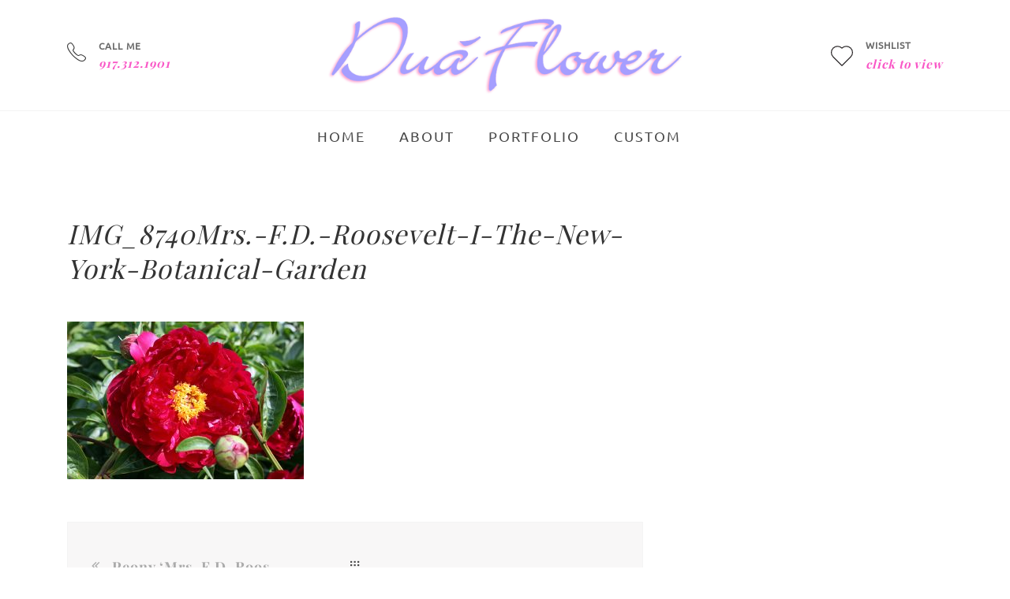

--- FILE ---
content_type: text/html; charset=UTF-8
request_url: https://duaflower.com/?attachment_id=3773
body_size: 18744
content:
<!DOCTYPE html>
<html dir="ltr" lang="en-US" prefix="og: https://ogp.me/ns#">
<head>
    <meta charset="UTF-8">
    <meta name="viewport" content="width=device-width, initial-scale=1"/>
    <link rel="profile" href="http://gmpg.org/xfn/11">
		<title>IMG_8740Mrs.-F.D.-Roosevelt-I-The-New-York-Botanical-Garden | DuaFlower</title>

		<!-- All in One SEO 4.8.1.1 - aioseo.com -->
	<meta name="robots" content="max-image-preview:large" />
	<meta name="author" content="Denis"/>
	<link rel="canonical" href="https://duaflower.com/?attachment_id=3773" />
	<meta name="generator" content="All in One SEO (AIOSEO) 4.8.1.1" />
		<meta property="og:locale" content="en_US" />
		<meta property="og:site_name" content="DuaFlower" />
		<meta property="og:type" content="article" />
		<meta property="og:title" content="IMG_8740Mrs.-F.D.-Roosevelt-I-The-New-York-Botanical-Garden | DuaFlower" />
		<meta property="og:url" content="https://duaflower.com/?attachment_id=3773" />
		<meta property="og:image" content="https://duaflower.com/wp-content/uploads/2018/02/DuaFlower-Logo-128.jpg" />
		<meta property="og:image:secure_url" content="https://duaflower.com/wp-content/uploads/2018/02/DuaFlower-Logo-128.jpg" />
		<meta property="og:image:width" content="128" />
		<meta property="og:image:height" content="128" />
		<meta property="article:published_time" content="2018-01-07T15:49:23+00:00" />
		<meta property="article:modified_time" content="2018-01-07T15:49:23+00:00" />
		<meta property="article:publisher" content="https://www.facebook.com/dianeduaNYC" />
		<meta name="twitter:card" content="summary" />
		<meta name="twitter:title" content="IMG_8740Mrs.-F.D.-Roosevelt-I-The-New-York-Botanical-Garden | DuaFlower" />
		<meta name="twitter:image" content="https://duaflower.com/wp-content/uploads/2018/02/DuaFlower-Logo-128.jpg" />
		<script type="application/ld+json" class="aioseo-schema">
			{"@context":"https:\/\/schema.org","@graph":[{"@type":"BreadcrumbList","@id":"https:\/\/duaflower.com\/?attachment_id=3773#breadcrumblist","itemListElement":[{"@type":"ListItem","@id":"https:\/\/duaflower.com\/#listItem","position":1,"name":"Home"}]},{"@type":"ItemPage","@id":"https:\/\/duaflower.com\/?attachment_id=3773#itempage","url":"https:\/\/duaflower.com\/?attachment_id=3773","name":"IMG_8740Mrs.-F.D.-Roosevelt-I-The-New-York-Botanical-Garden | DuaFlower","inLanguage":"en-US","isPartOf":{"@id":"https:\/\/duaflower.com\/#website"},"breadcrumb":{"@id":"https:\/\/duaflower.com\/?attachment_id=3773#breadcrumblist"},"author":{"@id":"https:\/\/duaflower.com\/author\/denis\/#author"},"creator":{"@id":"https:\/\/duaflower.com\/author\/denis\/#author"},"datePublished":"2018-01-07T15:49:23+00:00","dateModified":"2018-01-07T15:49:23+00:00"},{"@type":"Person","@id":"https:\/\/duaflower.com\/#person","name":"Diane","image":{"@type":"ImageObject","@id":"https:\/\/duaflower.com\/?attachment_id=3773#personImage","url":"https:\/\/secure.gravatar.com\/avatar\/002ac1518bf6c228881e63beb0a4817bb9676ac89628d24cc45626afd23d1746?s=96&d=mm&r=g","width":96,"height":96,"caption":"Diane"}},{"@type":"Person","@id":"https:\/\/duaflower.com\/author\/denis\/#author","url":"https:\/\/duaflower.com\/author\/denis\/","name":"Denis","image":{"@type":"ImageObject","@id":"https:\/\/duaflower.com\/?attachment_id=3773#authorImage","url":"https:\/\/secure.gravatar.com\/avatar\/262d17d93da36904c46ee8eb998c65c368bc3c0e350cb45a045fa38d493135c9?s=96&d=mm&r=g","width":96,"height":96,"caption":"Denis"}},{"@type":"WebSite","@id":"https:\/\/duaflower.com\/#website","url":"https:\/\/duaflower.com\/","name":"DuaFlower","description":"Fine Art Photography Boutique","inLanguage":"en-US","publisher":{"@id":"https:\/\/duaflower.com\/#person"}}]}
		</script>
		<!-- All in One SEO -->

<link rel='dns-prefetch' href='//www.google.com' />
<link href='https://fonts.gstatic.com' crossorigin rel='preconnect' />
<link rel="alternate" type="application/rss+xml" title="DuaFlower &raquo; Feed" href="https://duaflower.com/feed/" />
<link rel="alternate" type="application/rss+xml" title="DuaFlower &raquo; Comments Feed" href="https://duaflower.com/comments/feed/" />
<link rel="alternate" title="oEmbed (JSON)" type="application/json+oembed" href="https://duaflower.com/wp-json/oembed/1.0/embed?url=https%3A%2F%2Fduaflower.com%2F%3Fattachment_id%3D3773" />
<link rel="alternate" title="oEmbed (XML)" type="text/xml+oembed" href="https://duaflower.com/wp-json/oembed/1.0/embed?url=https%3A%2F%2Fduaflower.com%2F%3Fattachment_id%3D3773&#038;format=xml" />
		<!-- This site uses the Google Analytics by ExactMetrics plugin v8.5.0 - Using Analytics tracking - https://www.exactmetrics.com/ -->
							<script src="//www.googletagmanager.com/gtag/js?id=G-EJT64D1MS4"  data-cfasync="false" data-wpfc-render="false" type="text/javascript" async></script>
			<script data-cfasync="false" data-wpfc-render="false" type="text/javascript">
				var em_version = '8.5.0';
				var em_track_user = true;
				var em_no_track_reason = '';
								var ExactMetricsDefaultLocations = {"page_location":"https:\/\/duaflower.com\/?attachment_id=3773"};
				if ( typeof ExactMetricsPrivacyGuardFilter === 'function' ) {
					var ExactMetricsLocations = (typeof ExactMetricsExcludeQuery === 'object') ? ExactMetricsPrivacyGuardFilter( ExactMetricsExcludeQuery ) : ExactMetricsPrivacyGuardFilter( ExactMetricsDefaultLocations );
				} else {
					var ExactMetricsLocations = (typeof ExactMetricsExcludeQuery === 'object') ? ExactMetricsExcludeQuery : ExactMetricsDefaultLocations;
				}

								var disableStrs = [
										'ga-disable-G-EJT64D1MS4',
									];

				/* Function to detect opted out users */
				function __gtagTrackerIsOptedOut() {
					for (var index = 0; index < disableStrs.length; index++) {
						if (document.cookie.indexOf(disableStrs[index] + '=true') > -1) {
							return true;
						}
					}

					return false;
				}

				/* Disable tracking if the opt-out cookie exists. */
				if (__gtagTrackerIsOptedOut()) {
					for (var index = 0; index < disableStrs.length; index++) {
						window[disableStrs[index]] = true;
					}
				}

				/* Opt-out function */
				function __gtagTrackerOptout() {
					for (var index = 0; index < disableStrs.length; index++) {
						document.cookie = disableStrs[index] + '=true; expires=Thu, 31 Dec 2099 23:59:59 UTC; path=/';
						window[disableStrs[index]] = true;
					}
				}

				if ('undefined' === typeof gaOptout) {
					function gaOptout() {
						__gtagTrackerOptout();
					}
				}
								window.dataLayer = window.dataLayer || [];

				window.ExactMetricsDualTracker = {
					helpers: {},
					trackers: {},
				};
				if (em_track_user) {
					function __gtagDataLayer() {
						dataLayer.push(arguments);
					}

					function __gtagTracker(type, name, parameters) {
						if (!parameters) {
							parameters = {};
						}

						if (parameters.send_to) {
							__gtagDataLayer.apply(null, arguments);
							return;
						}

						if (type === 'event') {
														parameters.send_to = exactmetrics_frontend.v4_id;
							var hookName = name;
							if (typeof parameters['event_category'] !== 'undefined') {
								hookName = parameters['event_category'] + ':' + name;
							}

							if (typeof ExactMetricsDualTracker.trackers[hookName] !== 'undefined') {
								ExactMetricsDualTracker.trackers[hookName](parameters);
							} else {
								__gtagDataLayer('event', name, parameters);
							}
							
						} else {
							__gtagDataLayer.apply(null, arguments);
						}
					}

					__gtagTracker('js', new Date());
					__gtagTracker('set', {
						'developer_id.dNDMyYj': true,
											});
					if ( ExactMetricsLocations.page_location ) {
						__gtagTracker('set', ExactMetricsLocations);
					}
										__gtagTracker('config', 'G-EJT64D1MS4', {"forceSSL":"true","link_attribution":"true"} );
															window.gtag = __gtagTracker;										(function () {
						/* https://developers.google.com/analytics/devguides/collection/analyticsjs/ */
						/* ga and __gaTracker compatibility shim. */
						var noopfn = function () {
							return null;
						};
						var newtracker = function () {
							return new Tracker();
						};
						var Tracker = function () {
							return null;
						};
						var p = Tracker.prototype;
						p.get = noopfn;
						p.set = noopfn;
						p.send = function () {
							var args = Array.prototype.slice.call(arguments);
							args.unshift('send');
							__gaTracker.apply(null, args);
						};
						var __gaTracker = function () {
							var len = arguments.length;
							if (len === 0) {
								return;
							}
							var f = arguments[len - 1];
							if (typeof f !== 'object' || f === null || typeof f.hitCallback !== 'function') {
								if ('send' === arguments[0]) {
									var hitConverted, hitObject = false, action;
									if ('event' === arguments[1]) {
										if ('undefined' !== typeof arguments[3]) {
											hitObject = {
												'eventAction': arguments[3],
												'eventCategory': arguments[2],
												'eventLabel': arguments[4],
												'value': arguments[5] ? arguments[5] : 1,
											}
										}
									}
									if ('pageview' === arguments[1]) {
										if ('undefined' !== typeof arguments[2]) {
											hitObject = {
												'eventAction': 'page_view',
												'page_path': arguments[2],
											}
										}
									}
									if (typeof arguments[2] === 'object') {
										hitObject = arguments[2];
									}
									if (typeof arguments[5] === 'object') {
										Object.assign(hitObject, arguments[5]);
									}
									if ('undefined' !== typeof arguments[1].hitType) {
										hitObject = arguments[1];
										if ('pageview' === hitObject.hitType) {
											hitObject.eventAction = 'page_view';
										}
									}
									if (hitObject) {
										action = 'timing' === arguments[1].hitType ? 'timing_complete' : hitObject.eventAction;
										hitConverted = mapArgs(hitObject);
										__gtagTracker('event', action, hitConverted);
									}
								}
								return;
							}

							function mapArgs(args) {
								var arg, hit = {};
								var gaMap = {
									'eventCategory': 'event_category',
									'eventAction': 'event_action',
									'eventLabel': 'event_label',
									'eventValue': 'event_value',
									'nonInteraction': 'non_interaction',
									'timingCategory': 'event_category',
									'timingVar': 'name',
									'timingValue': 'value',
									'timingLabel': 'event_label',
									'page': 'page_path',
									'location': 'page_location',
									'title': 'page_title',
									'referrer' : 'page_referrer',
								};
								for (arg in args) {
																		if (!(!args.hasOwnProperty(arg) || !gaMap.hasOwnProperty(arg))) {
										hit[gaMap[arg]] = args[arg];
									} else {
										hit[arg] = args[arg];
									}
								}
								return hit;
							}

							try {
								f.hitCallback();
							} catch (ex) {
							}
						};
						__gaTracker.create = newtracker;
						__gaTracker.getByName = newtracker;
						__gaTracker.getAll = function () {
							return [];
						};
						__gaTracker.remove = noopfn;
						__gaTracker.loaded = true;
						window['__gaTracker'] = __gaTracker;
					})();
									} else {
										console.log("");
					(function () {
						function __gtagTracker() {
							return null;
						}

						window['__gtagTracker'] = __gtagTracker;
						window['gtag'] = __gtagTracker;
					})();
									}
			</script>
				<!-- / Google Analytics by ExactMetrics -->
		<style id='wp-img-auto-sizes-contain-inline-css' type='text/css'>
img:is([sizes=auto i],[sizes^="auto," i]){contain-intrinsic-size:3000px 1500px}
/*# sourceURL=wp-img-auto-sizes-contain-inline-css */
</style>
<style id='wp-emoji-styles-inline-css' type='text/css'>

	img.wp-smiley, img.emoji {
		display: inline !important;
		border: none !important;
		box-shadow: none !important;
		height: 1em !important;
		width: 1em !important;
		margin: 0 0.07em !important;
		vertical-align: -0.1em !important;
		background: none !important;
		padding: 0 !important;
	}
/*# sourceURL=wp-emoji-styles-inline-css */
</style>
<link rel='stylesheet' id='woocommerce-layout-css' href='https://duaflower.com/wp-content/plugins/woocommerce/assets/css/woocommerce-layout.css?ver=9.8.6' type='text/css' media='all' />
<link rel='stylesheet' id='woocommerce-smallscreen-css' href='https://duaflower.com/wp-content/plugins/woocommerce/assets/css/woocommerce-smallscreen.css?ver=9.8.6' type='text/css' media='only screen and (max-width: 768px)' />
<link rel='stylesheet' id='woocommerce-general-css' href='https://duaflower.com/wp-content/plugins/woocommerce/assets/css/woocommerce.css?ver=9.8.6' type='text/css' media='all' />
<style id='woocommerce-inline-inline-css' type='text/css'>
.woocommerce form .form-row .required { visibility: visible; }
/*# sourceURL=woocommerce-inline-inline-css */
</style>
<link rel='stylesheet' id='brands-styles-css' href='https://duaflower.com/wp-content/plugins/woocommerce/assets/css/brands.css?ver=9.8.6' type='text/css' media='all' />
<link rel='preload' as='font' type='font/woff2' crossorigin='anonymous' id='tinvwl-webfont-font-css' href='https://duaflower.com/wp-content/plugins/ti-woocommerce-wishlist/assets/fonts/tinvwl-webfont.woff2?ver=xu2uyi'  media='all' />
<link rel='stylesheet' id='tinvwl-webfont-css' href='https://duaflower.com/wp-content/plugins/ti-woocommerce-wishlist/assets/css/webfont.min.css?ver=2.9.2' type='text/css' media='all' />
<link rel='stylesheet' id='tinvwl-css' href='https://duaflower.com/wp-content/plugins/ti-woocommerce-wishlist/assets/css/public.min.css?ver=2.9.2' type='text/css' media='all' />
<link rel='stylesheet' id='main-style-css' href='https://duaflower.com/wp-content/themes/tm-organie/style.css?ver=6.9' type='text/css' media='all' />
<link rel='stylesheet' id='header-css' href='https://duaflower.com/wp-content/themes/tm-organie-child/css/header.css?ver=2.3.94' type='text/css' media='all' />
<link rel='stylesheet' id='woocommerce-css' href='https://duaflower.com/wp-content/themes/tm-organie-child/css/woocommerce.css?ver=2.3.94' type='text/css' media='all' />
<link rel='stylesheet' id='woocommerce-categories-css' href='https://duaflower.com/wp-content/themes/tm-organie-child/css/woocommerce-categories.css?ver=2.3.94' type='text/css' media='all' />
<link rel='stylesheet' id='woocommerce-checkout-css' href='https://duaflower.com/wp-content/themes/tm-organie-child/css/woocommerce-checkout.css?ver=2.3.94' type='text/css' media='all' />
<link rel='stylesheet' id='tm-extra-product-options-css' href='https://duaflower.com/wp-content/themes/tm-organie-child/css/tm-extra-product-options.css?ver=2.3.94' type='text/css' media='all' />
<link rel='stylesheet' id='testimonials-css' href='https://duaflower.com/wp-content/themes/tm-organie-child/css/testimonials.css?ver=2.3.94' type='text/css' media='all' />
<link rel='stylesheet' id='page-custom-css' href='https://duaflower.com/wp-content/themes/tm-organie-child/css/page-custom.css?ver=2.3.94' type='text/css' media='all' />
<link rel='stylesheet' id='sitewide-css' href='https://duaflower.com/wp-content/themes/tm-organie-child/css/sitewide.css?ver=2.3.94' type='text/css' media='all' />
<link rel='stylesheet' id='media-screens-css' href='https://duaflower.com/wp-content/themes/tm-organie-child/css/media-screens.css?ver=2.3.94' type='text/css' media='all' />
<link rel='stylesheet' id='font-awesome-css' href='https://duaflower.com/wp-content/plugins/js_composer/assets/lib/bower/font-awesome/css/font-awesome.min.css?ver=5.7' type='text/css' media='all' />
<link rel='stylesheet' id='ionicons-css' href='https://duaflower.com/wp-content/themes/tm-organie/assets/libs/ionicons/css/ionicons.css?ver=6.9' type='text/css' media='all' />
<link rel='stylesheet' id='organie-css' href='https://duaflower.com/wp-content/themes/tm-organie/assets/libs/organie/organie.css?ver=6.9' type='text/css' media='all' />
<link rel='stylesheet' id='odometer-theme-minimal-css' href='https://duaflower.com/wp-content/themes/tm-organie/assets/libs/odometer/odometer-theme-minimal.css?ver=6.9' type='text/css' media='all' />
<link rel='stylesheet' id='growl-css' href='https://duaflower.com/wp-content/themes/tm-organie/assets/libs/growl/jquery.growl.css?ver=6.9' type='text/css' media='all' />
<link rel='stylesheet' id='slick-css' href='https://duaflower.com/wp-content/themes/tm-organie/assets/libs/slick/slick.css?ver=6.9' type='text/css' media='all' />
<link rel='stylesheet' id='lightgallery-css' href='https://duaflower.com/wp-content/themes/tm-organie/assets/libs/lightgallery/css/lightgallery.min.css?ver=6.9' type='text/css' media='all' />
<link rel='stylesheet' id='onepage-scroll-css' href='https://duaflower.com/wp-content/themes/tm-organie/assets/libs/onepage-scroll/onepage-scroll.css?ver=6.9' type='text/css' media='all' />
<link rel='stylesheet' id='featherlight-css' href='https://duaflower.com/wp-content/themes/tm-organie/assets/libs/featherlight/featherlight.min.css?ver=6.9' type='text/css' media='all' />
<script type="text/template" id="tmpl-variation-template">
	<div class="woocommerce-variation-description">{{{ data.variation.variation_description }}}</div>
	<div class="woocommerce-variation-price">{{{ data.variation.price_html }}}</div>
	<div class="woocommerce-variation-availability">{{{ data.variation.availability_html }}}</div>
</script>
<script type="text/template" id="tmpl-unavailable-variation-template">
	<p role="alert">Sorry, this product is unavailable. Please choose a different combination.</p>
</script>
<script type="text/javascript" src="https://duaflower.com/wp-content/plugins/google-analytics-dashboard-for-wp/assets/js/frontend-gtag.min.js?ver=8.5.0" id="exactmetrics-frontend-script-js" async="async" data-wp-strategy="async"></script>
<script data-cfasync="false" data-wpfc-render="false" type="text/javascript" id='exactmetrics-frontend-script-js-extra'>/* <![CDATA[ */
var exactmetrics_frontend = {"js_events_tracking":"true","download_extensions":"doc,pdf,ppt,zip,xls,docx,pptx,xlsx","inbound_paths":"[{\"path\":\"\\\/go\\\/\",\"label\":\"affiliate\"},{\"path\":\"\\\/recommend\\\/\",\"label\":\"affiliate\"}]","home_url":"https:\/\/duaflower.com","hash_tracking":"false","v4_id":"G-EJT64D1MS4"};/* ]]> */
</script>
<script type="text/javascript" src="https://duaflower.com/wp-includes/js/jquery/jquery.min.js?ver=3.7.1" id="jquery-core-js"></script>
<script type="text/javascript" src="https://duaflower.com/wp-includes/js/jquery/jquery-migrate.min.js?ver=3.4.1" id="jquery-migrate-js"></script>
<script type="text/javascript" src="https://duaflower.com/wp-content/plugins/woocommerce/assets/js/jquery-blockui/jquery.blockUI.min.js?ver=2.7.0-wc.9.8.6" id="jquery-blockui-js" data-wp-strategy="defer"></script>
<script type="text/javascript" src="https://duaflower.com/wp-content/plugins/woocommerce/assets/js/js-cookie/js.cookie.min.js?ver=2.1.4-wc.9.8.6" id="js-cookie-js" data-wp-strategy="defer"></script>
<script type="text/javascript" id="woocommerce-js-extra">
/* <![CDATA[ */
var woocommerce_params = {"ajax_url":"/wp-admin/admin-ajax.php","wc_ajax_url":"/?wc-ajax=%%endpoint%%","i18n_password_show":"Show password","i18n_password_hide":"Hide password"};
//# sourceURL=woocommerce-js-extra
/* ]]> */
</script>
<script type="text/javascript" src="https://duaflower.com/wp-content/plugins/woocommerce/assets/js/frontend/woocommerce.min.js?ver=9.8.6" id="woocommerce-js" defer="defer" data-wp-strategy="defer"></script>
<script type="text/javascript" id="wc-add-to-cart-js-extra">
/* <![CDATA[ */
var wc_add_to_cart_params = {"ajax_url":"/wp-admin/admin-ajax.php","wc_ajax_url":"/?wc-ajax=%%endpoint%%","i18n_view_cart":"View cart","cart_url":"https://duaflower.com/cart/","is_cart":"","cart_redirect_after_add":"no"};
//# sourceURL=wc-add-to-cart-js-extra
/* ]]> */
</script>
<script type="text/javascript" src="https://duaflower.com/wp-content/plugins/woocommerce/assets/js/frontend/add-to-cart.min.js?ver=9.8.6" id="wc-add-to-cart-js" data-wp-strategy="defer"></script>
<script type="text/javascript" src="https://duaflower.com/wp-content/plugins/js_composer/assets/js/vendors/woocommerce-add-to-cart.js?ver=5.7" id="vc_woocommerce-add-to-cart-js-js"></script>
<script type="text/javascript" id="wc-single-product-js-extra">
/* <![CDATA[ */
var wc_single_product_params = {"i18n_required_rating_text":"Please select a rating","i18n_rating_options":["1 of 5 stars","2 of 5 stars","3 of 5 stars","4 of 5 stars","5 of 5 stars"],"i18n_product_gallery_trigger_text":"View full-screen image gallery","review_rating_required":"no","flexslider":{"rtl":false,"animation":"slide","smoothHeight":true,"directionNav":false,"controlNav":"thumbnails","slideshow":false,"animationSpeed":500,"animationLoop":false,"allowOneSlide":false},"zoom_enabled":"","zoom_options":[],"photoswipe_enabled":"1","photoswipe_options":{"shareEl":false,"closeOnScroll":false,"history":false,"hideAnimationDuration":0,"showAnimationDuration":0},"flexslider_enabled":""};
//# sourceURL=wc-single-product-js-extra
/* ]]> */
</script>
<script type="text/javascript" src="https://duaflower.com/wp-content/plugins/woocommerce/assets/js/frontend/single-product.min.js?ver=9.8.6" id="wc-single-product-js" defer="defer" data-wp-strategy="defer"></script>
<script type="text/javascript" src="https://duaflower.com/wp-includes/js/underscore.min.js?ver=1.13.7" id="underscore-js"></script>
<script type="text/javascript" id="wp-util-js-extra">
/* <![CDATA[ */
var _wpUtilSettings = {"ajax":{"url":"/wp-admin/admin-ajax.php"}};
//# sourceURL=wp-util-js-extra
/* ]]> */
</script>
<script type="text/javascript" src="https://duaflower.com/wp-includes/js/wp-util.min.js?ver=6.9" id="wp-util-js"></script>
<script type="text/javascript" id="wc-add-to-cart-variation-js-extra">
/* <![CDATA[ */
var wc_add_to_cart_variation_params = {"wc_ajax_url":"/?wc-ajax=%%endpoint%%","i18n_no_matching_variations_text":"Sorry, no products matched your selection. Please choose a different combination.","i18n_make_a_selection_text":"Please select some product options before adding this product to your cart.","i18n_unavailable_text":"Sorry, this product is unavailable. Please choose a different combination.","i18n_reset_alert_text":"Your selection has been reset. Please select some product options before adding this product to your cart."};
//# sourceURL=wc-add-to-cart-variation-js-extra
/* ]]> */
</script>
<script type="text/javascript" src="https://duaflower.com/wp-content/plugins/woocommerce/assets/js/frontend/add-to-cart-variation.min.js?ver=9.8.6" id="wc-add-to-cart-variation-js" defer="defer" data-wp-strategy="defer"></script>
<link rel="https://api.w.org/" href="https://duaflower.com/wp-json/" /><link rel="alternate" title="JSON" type="application/json" href="https://duaflower.com/wp-json/wp/v2/media/3773" /><link rel="EditURI" type="application/rsd+xml" title="RSD" href="https://duaflower.com/xmlrpc.php?rsd" />
<meta name="generator" content="WordPress 6.9" />
<meta name="generator" content="WooCommerce 9.8.6" />
<link rel='shortlink' href='https://duaflower.com/?p=3773' />
	<noscript><style>.woocommerce-product-gallery{ opacity: 1 !important; }</style></noscript>
	<meta name="generator" content="Powered by WPBakery Page Builder - drag and drop page builder for WordPress."/>
<!--[if lte IE 9]><link rel="stylesheet" type="text/css" href="https://duaflower.com/wp-content/plugins/js_composer/assets/css/vc_lte_ie9.min.css" media="screen"><![endif]--><link rel="icon" href="https://duaflower.com/wp-content/uploads/2021/04/cropped-pink-cosmos-32x32.png" sizes="32x32" />
<link rel="icon" href="https://duaflower.com/wp-content/uploads/2021/04/cropped-pink-cosmos-192x192.png" sizes="192x192" />
<link rel="apple-touch-icon" href="https://duaflower.com/wp-content/uploads/2021/04/cropped-pink-cosmos-180x180.png" />
<meta name="msapplication-TileImage" content="https://duaflower.com/wp-content/uploads/2021/04/cropped-pink-cosmos-270x270.png" />
<style id="kirki-inline-styles">.page-title .title, .page-title-style{font-family:"Playfair Display", Georgia, serif;font-size:40px;font-weight:700;letter-spacing:2px;line-height:1;color:#ffffff;}.page-title{padding-top:110px;padding-bottom:109px;background-color:#ffffff;background-image:url("https://duaflower.com/wp-content/uploads/2017/12/big_title_bg_flower.jpg");}.insight-btn{color:#fff;background-color:#8eb359;border-color:#8eb359;}.topbar > .topbar-container{padding-top:30px;padding-bottom:30px;}.topbar, body #lang_sel a.lang_sel_sel{font-family:"Open Sans", Helvetica, Arial, sans-serif;font-weight:600;letter-spacing:0em;line-height:1.2;}.topbar, body #lang_sel a.lang_sel_sel, body #lang_sel li ul a:link{font-size:19px;}.topbar, .topbar > .topbar-container, body #lang_sel li ul a:link, body #lang_sel li ul a:visited{background-color:#bc057f;}.topbar, body #lang_sel a.lang_sel_sel, body #lang_sel a.lang_sel_sel:hover, body #lang_sel li ul a:link, body #lang_sel li ul a:visited{color:#ffffff;}.topbar a{color:#ffffff;}.topbar a:hover{color:#ffffff;}.copyright .copyright-container{padding-top:14px;padding-bottom:13px;}.copyright{margin-top:0px;margin-bottom:0px;}.copyright-left{font-size:14px;}.copyright.dark_style{background-color:#3a3a3a;color:#ffffff;}.copyright.dark_style a{color:#dddddd;}.header .menu{font-family:Ubuntu, Helvetica, Arial, sans-serif;font-weight:400;letter-spacing:0em;line-height:1.3;font-size:15px;}.header .menu .sub-menu{font-size:15px;}#menu .menu__container > li > a{padding-top:24px;padding-bottom:25px;padding-left:20px;padding-right:20px;}.menu a{color:#494949;}.dark-style:not(.headroom--not-top) .menu a, .dark-style:not(.headroom--not-top) .top-search-btn, .dark-style:not(.headroom--not-top) .mini-cart-wrap .mini-cart .mini-cart-icon, .dark-style:not(.headroom--not-top) .right-panel-btn, .dark-style:not(.headroom--not-top) .header-social a{color:#fff;}.dark-style:not(.headroom--not-top) .menu a:hover, .dark-style:not(.headroom--not-top) .header-social a:hover{color:#f956c6;}.footer{padding-top:50px;padding-bottom:0px;margin-top:0px;margin-bottom:0px;font-size:14px;}.footer.dark_style{background-color:#474747;}.dark_style.footer{color:#ffffff;}.dark_style.footer a{color:#dddddd;}.dark_style.footer .widget .widget-title{color:#ffffff;}.header > .wrapper{padding-top:0px;padding-bottom:0px;}.header{margin-top:0px;margin-bottom:0px;background-color:#ffffff;}.overay-header .header{background-color:rgba(33,33,33,0);}.dark-style.header{background-color:rgba(221,51,51,0.8);}#mobile,.mm-listview{font-family:Lato, Helvetica, Arial, sans-serif;font-size:16px;font-weight:400;letter-spacing:0em;line-height:1.5;}.mm-panels > .mm-panel{background-color:#eee;}.mm-listview > li, .mm-listview > li .mm-next, .mm-listview > li .mm-next:before, .mm-listview > li:after{border-color:#ddd;}.mm-listview > li > a{color:#8eb359;}.mm-listview > li > a:hover{color:#8eb359;}.toggle i{font-size:25px;color:#8eb359;}.toggle{padding-top:10px;padding-bottom:0px;}body a:hover,.menu a:hover,.insight-btn.alt,.breadcrumbs ul li:last-child,.insight-separator--icon i,.insight-title .insight-title--subtitle,.icon-boxes--icon,.mini-cart-wrap .widget_shopping_cart_content .total .amount,.mini-cart-wrap .widget_shopping_cart_content .buttons a.checkout,.insight-about2 .link,.insight-process--step--icon,.insight-product-carousel .insight-title,.insight-featured-product .title-2,body.woocommerce .products .loop-product .product-info .price .amount, .insight-woo .products .loop-product .product-info .price .amount, body.woocommerce-page .products .loop-product .product-info .price .amount,.blog-list-style .entry-more a:hover,.footer a:hover,.copyright a:hover,.copyright .backtotop:before, .copyright .backtotop:after,.insight-icon,.insight-accordion .item .title .icon i,.insight-product-column .product-item .product-price,.insight-featured-product.style-02 .title-1, .insight-featured-product.style-03 .title-1,blog.grid .blog-grid-style .entry-more a:hover,.insight-about--carousel a span,.insight-blog.grid_has_padding .blog-grid-style .entry-more a:hover,.insight-about3 .row-bottom .about3-quote span,.insight-about3 .row-bottom .about3-quote span,.insight-about3 .about3-title h1, .insight-about3 .about3-title .sub-title,.insight-our-services .icon,.footer .textwidget a,.insight-flower-button a,.growl a.cookie_notice_ok,body.woocommerce .sidebar .widget.widget_products li:hover a .product-title, body.woocommerce .sidebar .widget.widget_recent_reviews li:hover a .product-title, body.woocommerce .sidebar .widget.widget_top_rated_products li:hover a .product-title, body.woocommerce .sidebar .widget.widget_recently_viewed_products li:hover a .product-title, .insight-woo .sidebar .widget.widget_products li:hover a .product-title, .insight-woo .sidebar .widget.widget_recent_reviews li:hover a .product-title, .insight-woo .sidebar .widget.widget_top_rated_products li:hover a .product-title, .insight-woo .sidebar .widget.widget_recently_viewed_products li:hover a .product-title,#menu .menu__container .sub-menu li.menu-item-has-children:hover:after, #menu .menu__container .children li.menu-item-has-children:hover:after, #menu .menu__container > ul .sub-menu li.menu-item-has-children:hover:after, #menu .menu__container > ul .children li.menu-item-has-children:hover:after,.insight-our-services .more,#menu .menu__container .sub-menu li a:hover, #menu .menu__container .children li a:hover, #menu .menu__container > ul .sub-menu li a:hover, #menu .menu__container > ul .children li a:hover,#right-slideout .widget.insight-core-bmw ul li a:hover, #right-slideout .widget.widget_nav_menu ul li a:hover,.insight-gallery .insight-gallery-image .desc-wrap .icon,.widget-area .widget.widget_tag_cloud a:hover,.blog-grid .blog-grid-style .entry-more a:hover,.insight-flower-single-product:hover .product-title a,body.woocommerce-account .woocommerce-MyAccount-navigation ul li a:hover,body.woocommerce a.remove:hover, body.woocommerce-page a.remove:hover,body.woocommerce-page.woocommerce-cart table.shop_table input[type="submit"],.wishlist_table tr td.product-stock-status span.wishlist-in-stock,body.woocommerce.single-product .product .summary form.cart .in-stock:before,body.woocommerce .sidebar .widget.widget_product_categories .product-categories li:hover > span, .insight-woo .sidebar .widget.widget_product_categories .product-categories li:hover > span,body.woocommerce.single-product .product .summary form.cart button:hover,body.woocommerce.single-product .product .summary form.cart .cart-submit .compare-btn a.compare,body.woocommerce .products .loop-product.style-01:hover .loop-product-inner .product-info a h3, .insight-woo .products .loop-product.style-01:hover .loop-product-inner .product-info a h3, body.woocommerce-page .products .loop-product.style-01:hover .loop-product-inner .product-info a h3,#menu .menu__container li.current-menu-item > a, #menu .menu__container li.current-menu-ancestor > a, #menu .menu__container li.current-menu-parent > a, #menu .menu__container > ul li.current-menu-item > a, #menu .menu__container > ul li.current-menu-ancestor > a, #menu .menu__container > ul li.current-menu-parent > a,body.woocommerce a.remove:hover, body.woocommerce-page a.remove:hover,body.woocommerce .sidebar .widget.widget_product_categories .product-categories li.current-cat a, .insight-woo .sidebar .widget.widget_product_categories .product-categories li.current-cat a,body.woocommerce .sidebar .widget.widget_product_categories .product-categories li.current-cat span, .insight-woo .sidebar .widget.widget_product_categories .product-categories li.current-cat span,body.woocommerce.single-product .up-sells h2 span, body.woocommerce.single-product .viewed h2 span, body.woocommerce.single-product .related h2 span,body.woocommerce.single-product .product .summary .price > .amount,.insight-flower-countdown-product .product-countdown .product-countdown-timer > div span,body.woocommerce .products.list .loop-product .loop-product-inner .product-info .product-action-list .quick-view-btn a, .insight-woo .products.list .loop-product .loop-product-inner .product-info .product-action-list .quick-view-btn a, body.woocommerce-page .products.list .loop-product .loop-product-inner .product-info .product-action-list .quick-view-btn a,body.woocommerce .products.list .loop-product .loop-product-inner .product-info .product-action-list .compare-btn a.compare, .insight-woo .products.list .loop-product .loop-product-inner .product-info .product-action-list .compare-btn a.compare, body.woocommerce-page .products.list .loop-product .loop-product-inner .product-info .product-action-list .compare-btn a.compare,body.woocommerce .sidebar .widget.widget_recent_reviews li .amount, body.woocommerce .sidebar .widget.widget_top_rated_products li .amount, body.woocommerce .sidebar .widget.widget_recently_viewed_products li .amount, .insight-woo .sidebar .widget.widget_recent_reviews li .amount, .insight-woo .sidebar .widget.widget_top_rated_products li .amount, .insight-woo .sidebar .widget.widget_recently_viewed_products li .amount,body.woocommerce .products.list .loop-product .product-info .product-action-list .compare-btn a.compare, .insight-woo .products.list .loop-product .product-info .product-action-list .compare-btn a.compare, body.woocommerce-page .products.list .loop-product .product-info .product-action-list .compare-btn a.compare,body.woocommerce .woocommerce-message:before, .insight-woo .woocommerce-message:before,#cart-slideout .widget_shopping_cart_content .total .amount,#cart-slideout .widget_shopping_cart_content .buttons a.checkout,.mobile-menu > ul.menu li a:hover,.footer-newsletter.footer-newsletter-style01 .footer-newsletter-right input[type="submit"]:hover,input[type="submit"]:hover,.breadcrumbs ul li a:hover,.insight-flower-button.insight-flower-button-primary a:hover,.widget-area .widget.widget_insight_categories .item:hover span,.post-quote blockquote .fa-quote-left, .post-quote blockquote .fa-quote-right,.single .content .content-area .entry-footer .tags a:hover,.blog-classic-style.format-video .post-thumbnail a:before,.single .content .comments-area .comment-list li article .reply a,.single .content .entry-nav .left:hover i, .single .content .entry-nav .right:hover i,.newsletter-style01 form input[type="submit"]:hover,.insight-countdown .countdown-inner .countdown-timer > div,.footer-newsletter.footer-newsletter-style03 .footer-newsletter-inner .footer-newsletter-form input[type="submit"]:hover,.insight-flower-newsletter .insight-flower-newsletter-shortcode input[type="submit"]:hover,.insight-filter ul li a:hover, .insight-grid-filter ul li a:hover, .insight-gallery-filter ul li a:hover,.insight-countdown.flower .countdown-inner .countdown-timer > div span,.blog-grid .blog-grid-style .entry-more a:hover, .insight-blog.grid .blog-grid-style .entry-more a:hover, .insight-blog.grid_has_padding .blog-grid-style .entry-more a:hover,body.woocommerce-page.woocommerce-cart .cart_totals table.shop_table tr.order-total td,body.woocommerce-page.woocommerce-cart a.wc-backward:hover, body.woocommerce-page.woocommerce-cart a.checkout-button:hover,body.woocommerce-page.woocommerce-checkout table.shop_table tr.order-total .amount,body.woocommerce-page.woocommerce-checkout #payment input[type="submit"]:hover,button:hover, .insight-btn:hover, body.page .comments-area .comment-form input[type="submit"]:hover, .single .content .comments-area .comment-form input[type="submit"]:hover, input[type="button"]:hover, input[type="reset"]:hover, input[type="submit"]:hover,.insight-video .title1,.icon-boxes.style-plant-1:hover .icon-boxes--title,.dark-style .menu a:hover, .header-social a:hover,body.woocommerce.single-product .woocommerce-tabs .woocommerce-Tabs-panel #respond input#submit:hover,.insight-rounded-title .rounded-title .sub-title,.insight-our-story .title .sub-title,.insight-our-story .content span,.insight-gallery .pagination a:hover,.woocommerce .products .loop-product.style-02:hover .loop-product-inner .product-info a h3, .woocommerce .products .loop-product.style-02:hover .loop-product-inner .product-info a .woocommerce-loop-product__title, .insight-woo .products .loop-product.style-02:hover .loop-product-inner .product-info a h3, .insight-woo .products .loop-product.style-02:hover .loop-product-inner .product-info a .woocommerce-loop-product__title, .woocommerce-page .products .loop-product.style-02:hover .loop-product-inner .product-info a h3, .woocommerce-page .products .loop-product.style-02:hover .loop-product-inner .product-info a .woocommerce-loop-product__title,.woocommerce .products .loop-product.style-02 .loop-product-inner .product-thumb .wishlist-btn .woosw-btn, .insight-woo .products .loop-product.style-02 .loop-product-inner .product-thumb .wishlist-btn .woosw-btn, .woocommerce-page .products .loop-product.style-02 .loop-product-inner .product-thumb .wishlist-btn .woosw-btn,.woocommerce .products .loop-product.style-01:hover .loop-product-inner .product-info a h3, .woocommerce .products .loop-product.style-01:hover .loop-product-inner .product-info a .woocommerce-loop-product__title, .insight-woo .products .loop-product.style-01:hover .loop-product-inner .product-info a h3, .insight-woo .products .loop-product.style-01:hover .loop-product-inner .product-info a .woocommerce-loop-product__title, .woocommerce-page .products .loop-product.style-01:hover .loop-product-inner .product-info a h3, .woocommerce-page .products .loop-product.style-01:hover .loop-product-inner .product-info a .woocommerce-loop-product__title,.woocommerce .products.list .loop-product:hover .loop-product-inner .product-info a h3, .woocommerce .products.list .loop-product:hover .loop-product-inner .product-info a .woocommerce-loop-product__title, .insight-woo .products.list .loop-product:hover .loop-product-inner .product-info a h3, .insight-woo .products.list .loop-product:hover .loop-product-inner .product-info a .woocommerce-loop-product__title, .woocommerce-page .products.list .loop-product:hover .loop-product-inner .product-info a h3, .woocommerce-page .products.list .loop-product:hover .loop-product-inner .product-info a .woocommerce-loop-product__title,.blog-grid .blog-grid-style .entry-more a:hover, .insight-blog.grid .blog-grid-style .entry-more a:hover, .insight-blog.grid_has_padding .blog-grid-style .entry-more a:hover,.woocommerce .products.list .loop-product .loop-product-inner .product-info .product-action-list .compare-btn a:before, .woocommerce .products.list .loop-product .loop-product-inner .product-info .product-action-list .compare-btn .wooscp-btn:before, .insight-woo .products.list .loop-product .loop-product-inner .product-info .product-action-list .compare-btn a:before, .insight-woo .products.list .loop-product .loop-product-inner .product-info .product-action-list .compare-btn .wooscp-btn:before, .woocommerce-page .products.list .loop-product .loop-product-inner .product-info .product-action-list .compare-btn a:before, .woocommerce-page .products.list .loop-product .loop-product-inner .product-info .product-action-list .compare-btn .wooscp-btn:before,.woocommerce .products.list .loop-product .loop-product-inner .product-info .product-action-list .wishlist-btn .woosw-btn:before, .insight-woo .products.list .loop-product .loop-product-inner .product-info .product-action-list .wishlist-btn .woosw-btn:before, .woocommerce-page .products.list .loop-product .loop-product-inner .product-info .product-action-list .wishlist-btn .woosw-btn:before,.woocommerce .products .loop-product.style-01 .loop-product-inner .product-info .wishlist-btn .woosw-btn:before, .insight-woo .products .loop-product.style-01 .loop-product-inner .product-info .wishlist-btn .woosw-btn:before, .woocommerce-page .products .loop-product.style-01 .loop-product-inner .product-info .wishlist-btn .woosw-btn:before{color:#fb87d7;}.mini-cart-wrap .mini-cart .mini-cart-icon:after,.mini-cart-wrap .widget_shopping_cart_content .buttons a,.insight-process--step--icon:hover,.insight-process--step--icon:hover .order,.insight-process--small-icon,.blog-list-style .entry-title:before,.footer .mc4wp-form input[type="submit"],.hint--success:after,#menu .mega-menu .wpb_text_column ul li.sale a:after,.insight-accordion .item.active .title, .insight-accordion .item:hover .title,.insight-product-column .product-item .product-categories a:hover,.insight-testimonials .slick-dots li.slick-active button,.insight-pagination a.current, .insight-pagination span.current, .insight-pagination span:hover,button, input[type="button"], input[type="reset"], input[type="submit"],body.woocommerce-page.woocommerce-cart table.shop_table input[type="submit"]:hover,body.woocommerce-page.woocommerce-cart a.wc-backward, body.woocommerce-page.woocommerce-cart a.checkout-button,body.woocommerce-page.woocommerce-checkout form.checkout_coupon .button,body.woocommerce-page.woocommerce-checkout #payment input[type="submit"],body.woocommerce-wishlist table.shop_table .add_to_cart, body.woocommerce-wishlist table.wishlist_table .add_to_cart,body.woocommerce.single-product .product .summary form.cart button,.footer .footer-social a:hover,#right-slideout .widget.insight-socials .socials a:hover,.icon-boxes:hover .icon-boxes--icon i,.insight-flower-button a:hover,body.woocommerce .products.list .loop-product:after, .insight-woo .products.list .loop-product:after, body.woocommerce-page .products.list .loop-product:after,body.woocommerce .sidebar .widget.widget_product_tag_cloud a:hover, .insight-woo .sidebar .widget.widget_product_tag_cloud a:hover,body.woocommerce .sidebar .widget.widget_products li:hover a .product-title:after, body.woocommerce .sidebar .widget.widget_recent_reviews li:hover a .product-title:after, body.woocommerce .sidebar .widget.widget_top_rated_products li:hover a .product-title:after, body.woocommerce .sidebar .widget.widget_recently_viewed_products li:hover a .product-title:after, .insight-woo .sidebar .widget.widget_products li:hover a .product-title:after, .insight-woo .sidebar .widget.widget_recent_reviews li:hover a .product-title:after, .insight-woo .sidebar .widget.widget_top_rated_products li:hover a .product-title:after, .insight-woo .sidebar .widget.widget_recently_viewed_products li:hover a .product-title:after,.insight-flower-single-product:hover .product-title:after,.icon-boxes.icon_on_top:hover .icon-boxes--title:after,body.woocommerce .products.list .loop-product .loop-product-inner .product-info .product-action-list .product_type_simple, .insight-woo .products.list .loop-product .loop-product-inner .product-info .product-action-list .product_type_simple, body.woocommerce-page .products.list .loop-product .loop-product-inner .product-info .product-action-list .product_type_simple,body.woocommerce.single-product .cross-sells .slick-arrow:hover, body.woocommerce.single-product .up-sells .slick-arrow:hover, body.woocommerce.single-product .viewed .slick-arrow:hover, body.woocommerce.single-product .related .slick-arrow:hover,body.woocommerce .products .loop-product.style-01 .loop-product-inner .product-info .product-action .woocommerce_loop_add_to_cart_span a, .insight-woo .products .loop-product.style-01 .loop-product-inner .product-info .product-action .woocommerce_loop_add_to_cart_span a, body.woocommerce-page .products .loop-product.style-01 .loop-product-inner .product-info .product-action .woocommerce_loop_add_to_cart_span a,body.woocommerce .products .loop-product.style-01:hover .loop-product-inner .product-info a h3:after, .insight-woo .products .loop-product.style-01:hover .loop-product-inner .product-info a h3:after, body.woocommerce-page .products .loop-product.style-01:hover .loop-product-inner .product-info a h3:after,body.woocommerce.single-product .woocommerce-tabs .woocommerce-Tabs-panel input[type="submit"],body.woocommerce .sidebar .widget.widget_price_filter .price_slider_amount button:hover, .insight-woo .sidebar .widget.widget_price_filter .price_slider_amount button:hover,body.woocommerce .sidebar .widget.widget_price_filter .ui-slider .ui-slider-range, .insight-woo .sidebar .widget.widget_price_filter .ui-slider .ui-slider-range,body.woocommerce .sidebar .widget.widget_price_filter .ui-slider .ui-slider-handle, .insight-woo .sidebar .widget.widget_price_filter .ui-slider .ui-slider-handle,body.woocommerce .products.list .loop-product .product-info .product-action-list .product_type_simple, .insight-woo .products.list .loop-product .product-info .product-action-list .product_type_simple, body.woocommerce-page .products.list .loop-product .product-info .product-action-list .product_type_simple,body.woocommerce .shop-filter .switch-view .switcher:hover, body.woocommerce .shop-filter .switch-view .switcher.active, .insight-woo .shop-filter .switch-view .switcher:hover, .insight-woo .shop-filter .switch-view .switcher.active,body.woocommerce .woocommerce-pagination .page-numbers li span.current, body.woocommerce .woocommerce-pagination .page-numbers li span:hover, body.woocommerce .woocommerce-pagination .page-numbers li a.current, body.woocommerce .woocommerce-pagination .page-numbers li a:hover, .insight-woo .woocommerce-pagination .page-numbers li span.current, .insight-woo .woocommerce-pagination .page-numbers li span:hover, .insight-woo .woocommerce-pagination .page-numbers li a.current, .insight-woo .woocommerce-pagination .page-numbers li a:hover,.top-search,.insight-btn,.insight-btn.alt:hover,.insight-team-member:hover .name:after,.insight-flower-button.insight-flower-button-primary a,.insight-social a:hover,.insight-social-icons a:hover,#cart-slideout .widget_shopping_cart_content .buttons a,#cart-slideout .widget_shopping_cart_content .buttons a:hover,button, .insight-btn, body.page .comments-area .comment-form input[type="submit"], .single .content .comments-area .comment-form input[type="submit"], input[type="button"], input[type="reset"], input[type="submit"],#cart-slideout .widget_shopping_cart_content .cart_list li:hover .info a:after,header.header-06 .header-container .header-logo .header-right .mini-cart .mini-cart-icon:after,.insight-filter ul li a.active, .insight-grid-filter ul li a.active, .insight-gallery-filter ul li a.active,header.header-04 .header-container .header-right .btn-wrap .mini-cart-wrap .mini-cart .mini-cart-icon:after,.insight-flower-single-product .add_to_cart_inline .woocommerce_loop_add_to_cart_span a,.insight-social a:hover,.insight-video .btn-container a, .insight-video .btn-container a:before,.icon-boxes.style-plant-1:hover .icon-boxes--title:before,.insight-flower-button.insight-flower-button-black a:hover,.insight-dot-style01:after,.wishlist-wrap .wishlist-btn:after,.woocommerce .products .loop-product.style-02:hover .loop-product-inner .product-info a h3:after, .woocommerce .products .loop-product.style-02:hover .loop-product-inner .product-info a .woocommerce-loop-product__title:after, .insight-woo .products .loop-product.style-02:hover .loop-product-inner .product-info a h3:after, .insight-woo .products .loop-product.style-02:hover .loop-product-inner .product-info a .woocommerce-loop-product__title:after, .woocommerce-page .products .loop-product.style-02:hover .loop-product-inner .product-info a h3:after, .woocommerce-page .products .loop-product.style-02:hover .loop-product-inner .product-info a .woocommerce-loop-product__title:after,.woocommerce .products .loop-product.style-02 .loop-product-inner .product-thumb .product-action .woocommerce_loop_add_to_cart_span a, .insight-woo .products .loop-product.style-02 .loop-product-inner .product-thumb .product-action .woocommerce_loop_add_to_cart_span a, .woocommerce-page .products .loop-product.style-02 .loop-product-inner .product-thumb .product-action .woocommerce_loop_add_to_cart_span a,body.woocommerce.single-product .woocommerce-tabs .woocommerce-Tabs-panel #respond input#submit,.woocommerce .products .loop-product.style-01:hover .loop-product-inner .product-info a h3:after, .woocommerce .products .loop-product.style-01:hover .loop-product-inner .product-info a .woocommerce-loop-product__title:after, .insight-woo .products .loop-product.style-01:hover .loop-product-inner .product-info a h3:after, .insight-woo .products .loop-product.style-01:hover .loop-product-inner .product-info a .woocommerce-loop-product__title:after, .woocommerce-page .products .loop-product.style-01:hover .loop-product-inner .product-info a h3:after, .woocommerce-page .products .loop-product.style-01:hover .loop-product-inner .product-info a .woocommerce-loop-product__title:after,.woocommerce .products.list .loop-product:hover .loop-product-inner .product-info a h3:after, .woocommerce .products.list .loop-product:hover .loop-product-inner .product-info a .woocommerce-loop-product__title:after, .insight-woo .products.list .loop-product:hover .loop-product-inner .product-info a h3:after, .insight-woo .products.list .loop-product:hover .loop-product-inner .product-info a .woocommerce-loop-product__title:after, .woocommerce-page .products.list .loop-product:hover .loop-product-inner .product-info a h3:after, .woocommerce-page .products.list .loop-product:hover .loop-product-inner .product-info a .woocommerce-loop-product__title:after{background-color:#fb87d7;}.mini-cart-wrap .widget_shopping_cart_content .buttons a,.mini-cart-wrap .widget_shopping_cart_content .buttons a.checkout,body.woocommerce .products .loop-product:hover .product-thumb, .insight-woo .products .loop-product:hover .product-thumb, body.woocommerce-page .products .loop-product:hover .product-thumb,.insight-about--carousel a:before,.insight-pagination a.current, .insight-pagination span.current, .insight-pagination span:hover,.insight-gallery .insight-gallery-image .desc-wrap,button, input[type="button"], input[type="reset"], input[type="submit"],.widget-area .widget.widget_search .search-form input[type="search"]:focus,.widget-area .widget.widget_tag_cloud a:hover,.footer .footer-social a:hover,.growl a.cookie_notice_ok,#menu .menu__container .sub-menu, #menu .menu__container .children, #menu .menu__container > ul .sub-menu, #menu .menu__container > ul .children,#right-slideout .widget .widget-title,#right-slideout .widget.insight-socials .socials a:hover,body.woocommerce-page.woocommerce-cart table.shop_table input[type="submit"],.woocommerce form .form-row.woocommerce-validated .select2-container, .woocommerce form .form-row.woocommerce-validated input.input-text, .woocommerce form .form-row.woocommerce-validated select,body.woocommerce .sidebar .widget.widget_product_search .woocommerce-product-search input[type="search"]:focus, .insight-woo .sidebar .widget.widget_product_search .woocommerce-product-search input[type="search"]:focus,body.woocommerce.single-product .woocommerce-tabs ul.tabs li.active,body.woocommerce.single-product .product .summary form.cart button,body.woocommerce .sidebar .widget.widget_product_tag_cloud a:hover, .insight-woo .sidebar .widget.widget_product_tag_cloud a:hover,body.woocommerce .products .loop-product.style-01:hover .loop-product-inner, .insight-woo .products .loop-product.style-01:hover .loop-product-inner, body.woocommerce-page .products .loop-product.style-01:hover .loop-product-inner,body.woocommerce .sidebar .widget.widget_products li:hover img, body.woocommerce .sidebar .widget.widget_recent_reviews li:hover img, body.woocommerce .sidebar .widget.widget_top_rated_products li:hover img, body.woocommerce .sidebar .widget.widget_recently_viewed_products li:hover img, .insight-woo .sidebar .widget.widget_products li:hover img, .insight-woo .sidebar .widget.widget_recent_reviews li:hover img, .insight-woo .sidebar .widget.widget_top_rated_products li:hover img, .insight-woo .sidebar .widget.widget_recently_viewed_products li:hover img,body.woocommerce.single-product .product .images .thumbnails img:hover,body.woocommerce.single-product .product .images .woocommerce-main-image img:hover,body.woocommerce.single-product .product .summary form.cart button:hover,body.woocommerce.single-product .product .summary form.cart .cart-submit .compare-btn a.compare:hover,body.woocommerce .products.list .loop-product .loop-product-inner .product-info .product-action-list .quick-view-btn a:hover, .insight-woo .products.list .loop-product .loop-product-inner .product-info .product-action-list .quick-view-btn a:hover, body.woocommerce-page .products.list .loop-product .loop-product-inner .product-info .product-action-list .quick-view-btn a:hover,body.woocommerce .products.list .loop-product .loop-product-inner .product-info .product-action-list .compare-btn a.compare:hover, .insight-woo .products.list .loop-product .loop-product-inner .product-info .product-action-list .compare-btn a.compare:hover, body.woocommerce-page .products.list .loop-product .loop-product-inner .product-info .product-action-list .compare-btn a.compare:hover,body.woocommerce .shop-filter .switch-view .switcher:hover, body.woocommerce .shop-filter .switch-view .switcher.active, .insight-woo .shop-filter .switch-view .switcher:hover, .insight-woo .shop-filter .switch-view .switcher.active,body.woocommerce .products.list .loop-product .product-info .product-action-list .compare-btn a.compare:hover, .insight-woo .products.list .loop-product .product-info .product-action-list .compare-btn a.compare:hover, body.woocommerce-page .products.list .loop-product .product-info .product-action-list .compare-btn a.compare:hover,body.woocommerce .woocommerce-pagination .page-numbers li span.current, body.woocommerce .woocommerce-pagination .page-numbers li span:hover, body.woocommerce .woocommerce-pagination .page-numbers li a.current, body.woocommerce .woocommerce-pagination .page-numbers li a:hover, .insight-woo .woocommerce-pagination .page-numbers li span.current, .insight-woo .woocommerce-pagination .page-numbers li span:hover, .insight-woo .woocommerce-pagination .page-numbers li a.current, .insight-woo .woocommerce-pagination .page-numbers li a:hover,.single .content .content-area .entry-content blockquote,#cart-slideout .widget_shopping_cart_content .buttons a,#cart-slideout .widget_shopping_cart_content .buttons a.checkout,#cart-slideout .widget_shopping_cart_content .cart_list li:hover img,.insight-btn,.insight-social-icons a:hover,.insight-flower-button a:hover,.insight-flower-button.insight-flower-button-primary a,button, .insight-btn, body.page .comments-area .comment-form input[type="submit"], .single .content .comments-area .comment-form input[type="submit"], input[type="button"], input[type="reset"], input[type="submit"],.insight-social a:hover,.insight-filter ul li a.active, .insight-grid-filter ul li a.active, .insight-gallery-filter ul li a.active,.insight-filter ul li a:hover, .insight-grid-filter ul li a:hover, .insight-gallery-filter ul li a:hover,.insight-product-carousel .slick-dots li.slick-active button,body.woocommerce-page.woocommerce-cart a.wc-backward, body.woocommerce-page.woocommerce-cart a.checkout-button,body.woocommerce-page.woocommerce-checkout #payment input[type="submit"],.vc_custom_heading.add-to-cart a,.insight-flower-button.insight-flower-button-black a:hover,body.error404 .content-404 span a:hover,.single .content .comments-area .comment-form textarea:focus,body.woocommerce.single-product .woocommerce-tabs .woocommerce-Tabs-panel #respond input#submit,.woocommerce .products .loop-product.style-02:hover .loop-product-inner .product-thumb, .insight-woo .products .loop-product.style-02:hover .loop-product-inner .product-thumb, .woocommerce-page .products .loop-product.style-02:hover .loop-product-inner .product-thumb,body.woocommerce-page.woocommerce-checkout table.shop_table tr:hover th, body.woocommerce-page.woocommerce-checkout table.shop_table tr:hover td,button:hover, .insight-btn:hover, body.page .comments-area .comment-form input[type="submit"]:hover, .single .content .comments-area .comment-form input[type="submit"]:hover, input[type="button"]:hover, input[type="reset"]:hover, input[type="submit"]:hover,.woocommerce .products.list .loop-product .loop-product-inner .product-info .product-action-list .wishlist-btn .woosw-btn:hover, .insight-woo .products.list .loop-product .loop-product-inner .product-info .product-action-list .wishlist-btn .woosw-btn:hover, .woocommerce-page .products.list .loop-product .loop-product-inner .product-info .product-action-list .wishlist-btn .woosw-btn:hover,.woocommerce .products.list .loop-product .loop-product-inner .product-info .product-action-list .compare-btn a:hover, .woocommerce .products.list .loop-product .loop-product-inner .product-info .product-action-list .compare-btn .wooscp-btn:hover, .insight-woo .products.list .loop-product .loop-product-inner .product-info .product-action-list .compare-btn a:hover, .insight-woo .products.list .loop-product .loop-product-inner .product-info .product-action-list .compare-btn .wooscp-btn:hover, .woocommerce-page .products.list .loop-product .loop-product-inner .product-info .product-action-list .compare-btn a:hover, .woocommerce-page .products.list .loop-product .loop-product-inner .product-info .product-action-list .compare-btn .wooscp-btn:hover{border-color:#fb87d7;}body.woocommerce .woocommerce-message, .insight-woo .woocommerce-message{border-top-color:#fb87d7;}#menu .menu__container .sub-menu li a:hover, #menu .menu__container .children li a:hover, #menu .menu__container > ul .sub-menu li a:hover, #menu .menu__container > ul .children li a:hover{border-bottom-color:#fb87d7;}.pri-color,.primary-color,.primary-color-hover:hover,body.woocommerce .woocommerce-message .button:hover, .insight-woo .woocommerce-message .button:hover,body.woocommerce a.remove:hover, body.woocommerce-page a.remove:hover{color:#fb87d7 !important;}.primary-background-color,.primary-background-color-hover:hover,.growl a.cookie_notice_ok:hover,body.woocommerce-page.woocommerce-cart a.wc-backward, body.woocommerce-page.woocommerce-cart a.checkout-button,body.woocommerce-page.woocommerce-checkout #payment input[type="submit"],body.woocommerce .woocommerce-message .button, .insight-woo .woocommerce-message .button{background-color:#fb87d7 !important;}.primary-border-color,.primary-border-color-hover:hover,body.woocommerce .woocommerce-message .button, .insight-woo .woocommerce-message .button{border-color:#fb87d7 !important;}.hint--success.hint--top:before{border-top-color:#fb87d7;}.hint--success.hint--right:before{border-right-color:#fb87d7;}.hint--success.hint--bottom:before{border-bottom-color:#fb87d7;}.hint--success.hint--left:before{border-left-color:#fb87d7;}body{font-family:Ubuntu, Helvetica, Arial, sans-serif;font-weight:300;letter-spacing:1px;line-height:1.6;color:#494949;font-size:16px;}.nd-font,.single .entry-content blockquote,.single h1,.single h2,.single h3,.single h4,.single h5,.single h6,.single .content .content-area figure.alignleft .wp-caption-text{font-family:"Playfair Display", Georgia, serif;}h1,h2,h3,h4,h5,h6,.h1,.h2,.h3,.h4,.h5,.h6{font-family:"Playfair Display", Georgia, serif;font-weight:400;letter-spacing:0px;line-height:1.3;color:#494949;}h1,.h1{font-size:44px;}h2,.h2{font-size:32px;}h3,.h3{font-size:26px;}h4,.h4{font-size:20px;}h5,.h5{font-size:18px;}h6,.h6{font-size:14px;}@font-face{font-display:swap;font-family:'Playfair Display';font-style:normal;font-weight:400;src:url(https://fonts.gstatic.com/l/font?kit=nuFvD-vYSZviVYUb_rj3ij__anPXJzDwcbmjWBN2PKdFvUDT&skey=f3b68f0152604ed9&v=v40) format('woff');}@font-face{font-display:swap;font-family:'Playfair Display';font-style:normal;font-weight:700;src:url(https://fonts.gstatic.com/l/font?kit=nuFvD-vYSZviVYUb_rj3ij__anPXJzDwcbmjWBN2PKeiukDT&skey=f3b68f0152604ed9&v=v40) format('woff');}@font-face{font-display:swap;font-family:'Open Sans';font-style:normal;font-weight:600;font-stretch:normal;src:url(https://fonts.gstatic.com/l/font?kit=memSYaGs126MiZpBA-UvWbX2vVnXBbObj2OVZyOOSr4dVJWUgsgH1y4k&skey=62c1cbfccc78b4b2&v=v44) format('woff');}@font-face{font-display:swap;font-family:'Ubuntu';font-style:normal;font-weight:300;src:url(https://fonts.gstatic.com/l/font?kit=4iCv6KVjbNBYlgoC1CzTtA&skey=c70d0e00360563fb&v=v21) format('woff');}@font-face{font-display:swap;font-family:'Ubuntu';font-style:normal;font-weight:400;src:url(https://fonts.gstatic.com/l/font?kit=4iCs6KVjbNBYlgo6ew&skey=7e59fc036a1a8481&v=v21) format('woff');}@font-face{font-display:swap;font-family:'Lato';font-style:normal;font-weight:400;src:url(https://fonts.gstatic.com/l/font?kit=S6uyw4BMUTPHjxAwWA&skey=2d58b92a99e1c086&v=v25) format('woff');}</style><noscript><style type="text/css"> .wpb_animate_when_almost_visible { opacity: 1; }</style></noscript><link rel='stylesheet' id='wc-blocks-style-css' href='https://duaflower.com/wp-content/plugins/woocommerce/assets/client/blocks/wc-blocks.css?ver=wc-9.8.6' type='text/css' media='all' />
<style id='global-styles-inline-css' type='text/css'>
:root{--wp--preset--aspect-ratio--square: 1;--wp--preset--aspect-ratio--4-3: 4/3;--wp--preset--aspect-ratio--3-4: 3/4;--wp--preset--aspect-ratio--3-2: 3/2;--wp--preset--aspect-ratio--2-3: 2/3;--wp--preset--aspect-ratio--16-9: 16/9;--wp--preset--aspect-ratio--9-16: 9/16;--wp--preset--color--black: #000000;--wp--preset--color--cyan-bluish-gray: #abb8c3;--wp--preset--color--white: #ffffff;--wp--preset--color--pale-pink: #f78da7;--wp--preset--color--vivid-red: #cf2e2e;--wp--preset--color--luminous-vivid-orange: #ff6900;--wp--preset--color--luminous-vivid-amber: #fcb900;--wp--preset--color--light-green-cyan: #7bdcb5;--wp--preset--color--vivid-green-cyan: #00d084;--wp--preset--color--pale-cyan-blue: #8ed1fc;--wp--preset--color--vivid-cyan-blue: #0693e3;--wp--preset--color--vivid-purple: #9b51e0;--wp--preset--gradient--vivid-cyan-blue-to-vivid-purple: linear-gradient(135deg,rgb(6,147,227) 0%,rgb(155,81,224) 100%);--wp--preset--gradient--light-green-cyan-to-vivid-green-cyan: linear-gradient(135deg,rgb(122,220,180) 0%,rgb(0,208,130) 100%);--wp--preset--gradient--luminous-vivid-amber-to-luminous-vivid-orange: linear-gradient(135deg,rgb(252,185,0) 0%,rgb(255,105,0) 100%);--wp--preset--gradient--luminous-vivid-orange-to-vivid-red: linear-gradient(135deg,rgb(255,105,0) 0%,rgb(207,46,46) 100%);--wp--preset--gradient--very-light-gray-to-cyan-bluish-gray: linear-gradient(135deg,rgb(238,238,238) 0%,rgb(169,184,195) 100%);--wp--preset--gradient--cool-to-warm-spectrum: linear-gradient(135deg,rgb(74,234,220) 0%,rgb(151,120,209) 20%,rgb(207,42,186) 40%,rgb(238,44,130) 60%,rgb(251,105,98) 80%,rgb(254,248,76) 100%);--wp--preset--gradient--blush-light-purple: linear-gradient(135deg,rgb(255,206,236) 0%,rgb(152,150,240) 100%);--wp--preset--gradient--blush-bordeaux: linear-gradient(135deg,rgb(254,205,165) 0%,rgb(254,45,45) 50%,rgb(107,0,62) 100%);--wp--preset--gradient--luminous-dusk: linear-gradient(135deg,rgb(255,203,112) 0%,rgb(199,81,192) 50%,rgb(65,88,208) 100%);--wp--preset--gradient--pale-ocean: linear-gradient(135deg,rgb(255,245,203) 0%,rgb(182,227,212) 50%,rgb(51,167,181) 100%);--wp--preset--gradient--electric-grass: linear-gradient(135deg,rgb(202,248,128) 0%,rgb(113,206,126) 100%);--wp--preset--gradient--midnight: linear-gradient(135deg,rgb(2,3,129) 0%,rgb(40,116,252) 100%);--wp--preset--font-size--small: 13px;--wp--preset--font-size--medium: 20px;--wp--preset--font-size--large: 36px;--wp--preset--font-size--x-large: 42px;--wp--preset--spacing--20: 0.44rem;--wp--preset--spacing--30: 0.67rem;--wp--preset--spacing--40: 1rem;--wp--preset--spacing--50: 1.5rem;--wp--preset--spacing--60: 2.25rem;--wp--preset--spacing--70: 3.38rem;--wp--preset--spacing--80: 5.06rem;--wp--preset--shadow--natural: 6px 6px 9px rgba(0, 0, 0, 0.2);--wp--preset--shadow--deep: 12px 12px 50px rgba(0, 0, 0, 0.4);--wp--preset--shadow--sharp: 6px 6px 0px rgba(0, 0, 0, 0.2);--wp--preset--shadow--outlined: 6px 6px 0px -3px rgb(255, 255, 255), 6px 6px rgb(0, 0, 0);--wp--preset--shadow--crisp: 6px 6px 0px rgb(0, 0, 0);}:where(.is-layout-flex){gap: 0.5em;}:where(.is-layout-grid){gap: 0.5em;}body .is-layout-flex{display: flex;}.is-layout-flex{flex-wrap: wrap;align-items: center;}.is-layout-flex > :is(*, div){margin: 0;}body .is-layout-grid{display: grid;}.is-layout-grid > :is(*, div){margin: 0;}:where(.wp-block-columns.is-layout-flex){gap: 2em;}:where(.wp-block-columns.is-layout-grid){gap: 2em;}:where(.wp-block-post-template.is-layout-flex){gap: 1.25em;}:where(.wp-block-post-template.is-layout-grid){gap: 1.25em;}.has-black-color{color: var(--wp--preset--color--black) !important;}.has-cyan-bluish-gray-color{color: var(--wp--preset--color--cyan-bluish-gray) !important;}.has-white-color{color: var(--wp--preset--color--white) !important;}.has-pale-pink-color{color: var(--wp--preset--color--pale-pink) !important;}.has-vivid-red-color{color: var(--wp--preset--color--vivid-red) !important;}.has-luminous-vivid-orange-color{color: var(--wp--preset--color--luminous-vivid-orange) !important;}.has-luminous-vivid-amber-color{color: var(--wp--preset--color--luminous-vivid-amber) !important;}.has-light-green-cyan-color{color: var(--wp--preset--color--light-green-cyan) !important;}.has-vivid-green-cyan-color{color: var(--wp--preset--color--vivid-green-cyan) !important;}.has-pale-cyan-blue-color{color: var(--wp--preset--color--pale-cyan-blue) !important;}.has-vivid-cyan-blue-color{color: var(--wp--preset--color--vivid-cyan-blue) !important;}.has-vivid-purple-color{color: var(--wp--preset--color--vivid-purple) !important;}.has-black-background-color{background-color: var(--wp--preset--color--black) !important;}.has-cyan-bluish-gray-background-color{background-color: var(--wp--preset--color--cyan-bluish-gray) !important;}.has-white-background-color{background-color: var(--wp--preset--color--white) !important;}.has-pale-pink-background-color{background-color: var(--wp--preset--color--pale-pink) !important;}.has-vivid-red-background-color{background-color: var(--wp--preset--color--vivid-red) !important;}.has-luminous-vivid-orange-background-color{background-color: var(--wp--preset--color--luminous-vivid-orange) !important;}.has-luminous-vivid-amber-background-color{background-color: var(--wp--preset--color--luminous-vivid-amber) !important;}.has-light-green-cyan-background-color{background-color: var(--wp--preset--color--light-green-cyan) !important;}.has-vivid-green-cyan-background-color{background-color: var(--wp--preset--color--vivid-green-cyan) !important;}.has-pale-cyan-blue-background-color{background-color: var(--wp--preset--color--pale-cyan-blue) !important;}.has-vivid-cyan-blue-background-color{background-color: var(--wp--preset--color--vivid-cyan-blue) !important;}.has-vivid-purple-background-color{background-color: var(--wp--preset--color--vivid-purple) !important;}.has-black-border-color{border-color: var(--wp--preset--color--black) !important;}.has-cyan-bluish-gray-border-color{border-color: var(--wp--preset--color--cyan-bluish-gray) !important;}.has-white-border-color{border-color: var(--wp--preset--color--white) !important;}.has-pale-pink-border-color{border-color: var(--wp--preset--color--pale-pink) !important;}.has-vivid-red-border-color{border-color: var(--wp--preset--color--vivid-red) !important;}.has-luminous-vivid-orange-border-color{border-color: var(--wp--preset--color--luminous-vivid-orange) !important;}.has-luminous-vivid-amber-border-color{border-color: var(--wp--preset--color--luminous-vivid-amber) !important;}.has-light-green-cyan-border-color{border-color: var(--wp--preset--color--light-green-cyan) !important;}.has-vivid-green-cyan-border-color{border-color: var(--wp--preset--color--vivid-green-cyan) !important;}.has-pale-cyan-blue-border-color{border-color: var(--wp--preset--color--pale-cyan-blue) !important;}.has-vivid-cyan-blue-border-color{border-color: var(--wp--preset--color--vivid-cyan-blue) !important;}.has-vivid-purple-border-color{border-color: var(--wp--preset--color--vivid-purple) !important;}.has-vivid-cyan-blue-to-vivid-purple-gradient-background{background: var(--wp--preset--gradient--vivid-cyan-blue-to-vivid-purple) !important;}.has-light-green-cyan-to-vivid-green-cyan-gradient-background{background: var(--wp--preset--gradient--light-green-cyan-to-vivid-green-cyan) !important;}.has-luminous-vivid-amber-to-luminous-vivid-orange-gradient-background{background: var(--wp--preset--gradient--luminous-vivid-amber-to-luminous-vivid-orange) !important;}.has-luminous-vivid-orange-to-vivid-red-gradient-background{background: var(--wp--preset--gradient--luminous-vivid-orange-to-vivid-red) !important;}.has-very-light-gray-to-cyan-bluish-gray-gradient-background{background: var(--wp--preset--gradient--very-light-gray-to-cyan-bluish-gray) !important;}.has-cool-to-warm-spectrum-gradient-background{background: var(--wp--preset--gradient--cool-to-warm-spectrum) !important;}.has-blush-light-purple-gradient-background{background: var(--wp--preset--gradient--blush-light-purple) !important;}.has-blush-bordeaux-gradient-background{background: var(--wp--preset--gradient--blush-bordeaux) !important;}.has-luminous-dusk-gradient-background{background: var(--wp--preset--gradient--luminous-dusk) !important;}.has-pale-ocean-gradient-background{background: var(--wp--preset--gradient--pale-ocean) !important;}.has-electric-grass-gradient-background{background: var(--wp--preset--gradient--electric-grass) !important;}.has-midnight-gradient-background{background: var(--wp--preset--gradient--midnight) !important;}.has-small-font-size{font-size: var(--wp--preset--font-size--small) !important;}.has-medium-font-size{font-size: var(--wp--preset--font-size--medium) !important;}.has-large-font-size{font-size: var(--wp--preset--font-size--large) !important;}.has-x-large-font-size{font-size: var(--wp--preset--font-size--x-large) !important;}
/*# sourceURL=global-styles-inline-css */
</style>
<link rel='stylesheet' id='wc-stripe-blocks-checkout-style-css' href='https://duaflower.com/wp-content/plugins/woocommerce-gateway-stripe/build/upe_blocks.css?ver=01e38ce4a409d9a2ff015f6088fdd03e' type='text/css' media='all' />
</head>

<body class="attachment wp-singular attachment-template-default single single-attachment postid-3773 attachmentid-3773 attachment-jpeg wp-custom-logo wp-theme-tm-organie wp-child-theme-tm-organie-child theme-tm-organie woocommerce-no-js tinvwl-theme-style post--content-sidebar post--style-- tm-organie wpb-js-composer js-comp-ver-5.7 vc_responsive">

<div id="menu-slideout" class="hidden-md-up">
	<div class="mobile-menu"><ul id="mobile-menu" class="menu"><li id="menu-item-1760" class="menu-item menu-item-type-post_type menu-item-object-page menu-item-home menu-item-1760"><a href="https://duaflower.com/">Home</a><i class="sub-menu-toggle fa fa-angle-down"></i></li>
<li id="menu-item-1764" class="menu-item menu-item-type-post_type menu-item-object-page menu-item-1764"><a href="https://duaflower.com/about/">About</a><i class="sub-menu-toggle fa fa-angle-down"></i></li>
<li id="menu-item-1762" class="menu-item menu-item-type-post_type menu-item-object-page menu-item-1762"><a href="https://duaflower.com/our-gallery/">Portfolio</a><i class="sub-menu-toggle fa fa-angle-down"></i></li>
<li id="menu-item-1765" class="menu-item menu-item-type-post_type menu-item-object-page menu-item-1765"><a href="https://duaflower.com/custom/">Custom</a><i class="sub-menu-toggle fa fa-angle-down"></i></li>
</ul></div></div>

<div id="right-slideout" class="right-slideout">
    <div class="right-slideout-close">
		<span class="hint--left hint--bounce hint--success" aria-label="Close">
			<i class="ion-android-close"></i>
		</span>
    </div>
	    <div class="widget insight-socials">
        <h3 class="widget-title">Contact us</h3>
        <div class="socials">
			                <a class="hint--top hint--bounce hint--success"
                   aria-label="Facebook"
                   href="https://www.facebook.com/dianeduaNYC">
                    <i class="fa fa-facebook"></i>
                </a>
				                <a class="hint--top hint--bounce hint--success"
                   aria-label="Instagram"
                   href="https://www.instagram.com/dianedua/">
                    <i class="fa fa-instagram"></i>
                </a>
				                <a class="hint--top hint--bounce hint--success"
                   aria-label="Linedin"
                   href="http://www.linkedin.com/pub/diane-dua/12/80b/914">
                    <i class="fa fa fa-linkedin"></i>
                </a>
				                <a class="hint--top hint--bounce hint--success"
                   aria-label="Pinterest"
                   href="https://www.pinterest.com/ddua0550/">
                    <i class="fa fa fa-pinterest"></i>
                </a>
				        </div>
    </div>
</div><div id="cart-slideout" class="cart-slideout">
    <div class="cart-slideout-close">
		<span class="hint--left hint--bounce hint--success" aria-label="Close">
			<i class="ion-android-close"></i>
		</span>
    </div>
    <div class="widget_shopping_cart_content"></div>
</div>
<style>
  .cart-discount .woocommerce-remove-coupon{ color: #fb87d7; }
</style>
<div id="page" class="site">

				<header class="header header-desktop header-03">
		<div class="top-search">
			<div class="container">
				<div class="row row-xs-center">
					<div class="col-md-12">
						<form method="GET" action="https://duaflower.com">
							<input type="search" class="top-search-input" name="s"
							       placeholder="What are you looking for?"/>
						</form>
					</div>
				</div>
			</div>
		</div>
		<div class="container header-container">

      <div class="row row-xs-center">
				<div class="col-md-12 header-logo row">
					<div class="header-left col-md-3">
						<div id="text-3" class="widget widget_text">			<div class="textwidget"><div class="header-call">
<div class="icon"><i class="ion-ios-telephone-outline"></i></div>
<div class="text">CALL ME</p>
<ul>
<li><span>917.312.1901</span></li>
</ul>
</div>
</div>
</div>
		</div>					</div>
					<div class="header-center col-md-6">
						            <a href="https://duaflower.com/" rel="home" id="branding_logo">
                <img class="logo-image branding_logo_image" src="https://duaflower.com/wp-content/uploads/2018/01/DuaFlower-Logo.png"
					data-normal="https://duaflower.com/wp-content/uploads/2018/01/DuaFlower-Logo.png" data-sticky=""                     alt="fine botanical photography since 1978"
                     title="DuaFlower"/>
            </a>
								</div>
					

										<div class="header-right mini-cart-wrap not-open-cart col-md-3 d-block">

						
						<div class="header-left">
							<div class="header-call">
								<div class="icon">
									<a href="https://duaflower.com/wishlist/" class="wish-icon">
										<svg data-name="Layer 1" id="Layer_1" viewBox="0 0 48 48" xmlns="http://www.w3.org/2000/svg">
    <defs>
        <style>.cls-1{
            fill:none;stroke:#231f20;stroke-linecap:round;stroke-linejoin:round;stroke-width:2px;
            }
            #Layer_1:hover .cls-1{
                stroke:#f0f
            }
        </style>
    </defs>
    <title/>
    <path class="cls-1" d="M4.95,26A13.46,13.46,0,0,1,24,6.94,13.46,13.46,0,0,1,43.05,26L24,45Z"/>
</svg>									</a>
								</div>
								<div class="text">WISHLIST
									<ul class="mt-0">
										<li><a href="https://duaflower.com/wishlist/">click to view</a></li>
									</ul>
								</div>
							</div>
						</div>
						
						
												
					</div>
					
				</div>
      </div><!-- /.row -->
      <div class="row row-xs-center">
        <div class="col-md-12 header-nav">
					<nav id="menu" class="menu menu--primary">
						<ul id="menu-main-menu" class="menu__container"><li class="menu-item menu-item-type-post_type menu-item-object-page menu-item-home menu-item-1760"><a href="https://duaflower.com/">Home</a></li>
<li class="menu-item menu-item-type-post_type menu-item-object-page menu-item-1764"><a href="https://duaflower.com/about/">About</a></li>
<li class="menu-item menu-item-type-post_type menu-item-object-page menu-item-1762"><a href="https://duaflower.com/our-gallery/">Portfolio</a></li>
<li class="menu-item menu-item-type-post_type menu-item-object-page menu-item-1765"><a href="https://duaflower.com/custom/">Custom</a></li>
</ul>					</nav>
					<div class="btn-wrap">
													<div class="top-search-btn-wrap">
								<div class="top-search-btn"></div>
							</div>
											</div>
				</div>
      </div><!-- /.row -->

		</div>
	</header><!-- /.header -->
	<header class="header header-mobile">
	<div class="top-search">
		<div class="row row-xs-center">
			<div class="col-md-12">
				<form method="GET" action="https://duaflower.com">
					<input type="search" class="top-search-input" name="s"
					       placeholder="What are you looking for?"/>
				</form>
			</div>
		</div>
	</div>
	<div class="container">
		<div class="row row-xs-center">

      <div class="col-xs-2 col-sm-2 header-right col-lg-push-8">
                  <a href="https://duaflower.com/wishlist/" class="wish-icon">
            <svg data-name="Layer 1" id="Layer_1" viewBox="0 0 48 48" xmlns="http://www.w3.org/2000/svg">
    <defs>
        <style>.cls-1{
            fill:none;stroke:#231f20;stroke-linecap:round;stroke-linejoin:round;stroke-width:2px;
            }
            #Layer_1:hover .cls-1{
                stroke:#f0f
            }
        </style>
    </defs>
    <title/>
    <path class="cls-1" d="M4.95,26A13.46,13.46,0,0,1,24,6.94,13.46,13.46,0,0,1,43.05,26L24,45Z"/>
</svg>          </a>
                  <div class="top-search-btn-wrap">
            <div class="top-search-btn"></div>
          </div>
              </div>

      <div class="col-xs-8 col-sm-8 header-center">
                    <a href="https://duaflower.com/" rel="home" id="branding_logo_mobile">
                <img class="logo-image"
                     src="https://duaflower.com/wp-content/uploads/2018/01/DuaFlower-Logo.png"
                     alt="fine botanical photography since 1978"
                     title="DuaFlower"/>
            </a>
			      </div>

      <div class="col-lg-push-0 col-xs-2 col-sm-2 header-left col-lg-pull-8">
        <div id="open-left">
          <i class="ion-navicon"></i>
        </div>
      </div>




		</div>
	</div>
</header>
    <div id="content" class="content">


	<div class="container">
		<div id="primary" class="content-area row">
						<div
				class="col-md-8">
				<article id="post-3773" class="post-3773 attachment type-attachment status-inherit hentry">

	<h2 class="entry-title nd-font italic">IMG_8740Mrs.-F.D.-Roosevelt-I-The-New-York-Botanical-Garden</h2>	<div class="entry-content">
		<p class="attachment"><a href='https://duaflower.com/wp-content/uploads/2018/01/IMG_8740Mrs.-F.D.-Roosevelt-I-The-New-York-Botanical-Garden.jpg'><img fetchpriority="high" decoding="async" width="300" height="200" src="https://duaflower.com/wp-content/uploads/2018/01/IMG_8740Mrs.-F.D.-Roosevelt-I-The-New-York-Botanical-Garden-300x200.jpg" class="attachment-medium size-medium" alt="" srcset="https://duaflower.com/wp-content/uploads/2018/01/IMG_8740Mrs.-F.D.-Roosevelt-I-The-New-York-Botanical-Garden-300x200.jpg 300w, https://duaflower.com/wp-content/uploads/2018/01/IMG_8740Mrs.-F.D.-Roosevelt-I-The-New-York-Botanical-Garden-420x280.jpg 420w, https://duaflower.com/wp-content/uploads/2018/01/IMG_8740Mrs.-F.D.-Roosevelt-I-The-New-York-Botanical-Garden-630x420.jpg 630w, https://duaflower.com/wp-content/uploads/2018/01/IMG_8740Mrs.-F.D.-Roosevelt-I-The-New-York-Botanical-Garden-600x400.jpg 600w, https://duaflower.com/wp-content/uploads/2018/01/IMG_8740Mrs.-F.D.-Roosevelt-I-The-New-York-Botanical-Garden.jpg 730w" sizes="(max-width: 300px) 100vw, 300px" /></a></p>
	</div>
	<div class="entry-footer">
	</div><!-- .entry-footer -->
</article><!-- #post-## -->
<div class="entry-nav container nd-font">
    <div class="row">
        <div
                class="col-md-5 left"><i class="fa fa-angle-double-left"></i> <a href="https://duaflower.com/product/peony-mrs-f-d-roosevelt-i/" rel="prev">Peony &#8216;Mrs. F.D. Roosevelt&#8217; I</a>        </div>
        <div class="col-md-2 center">
            <i class="ion-grid"></i>
        </div>
        <div class="col-md-5 right">
			        </div>
    </div>
</div>
			</div>
					</div>
	</div>
</div><!-- /.content -->
	<footer class="footer dark_style footer-01">
		<div class="container">
			<div class="row">
				<div class="col-md-4 footer-c1">
			<div id="text-2" class="widget widget_text"><h3 class="widget-title">Contact</h3>			<div class="textwidget"><p><i class="ion-ios-telephone"></i> 917.312.1901</p>
<p><i class="ion-ios-email"></i> diane@duaflower.com</p>
</div>
		</div><div class="footer-social">                <a class="hint--top hint--bounce hint--success"
                   aria-label="Facebook"
                   href="https://www.facebook.com/dianeduaNYC">
                    <i class="fa fa-facebook"></i>
                </a>
				                <a class="hint--top hint--bounce hint--success"
                   aria-label="Instagram"
                   href="https://www.instagram.com/dianedua/">
                    <i class="fa fa-instagram"></i>
                </a>
				                <a class="hint--top hint--bounce hint--success"
                   aria-label="Linedin"
                   href="http://www.linkedin.com/pub/diane-dua/12/80b/914">
                    <i class="fa fa fa-linkedin"></i>
                </a>
				                <a class="hint--top hint--bounce hint--success"
                   aria-label="Pinterest"
                   href="https://www.pinterest.com/ddua0550/">
                    <i class="fa fa fa-pinterest"></i>
                </a>
				</div>				</div>
				<div class="col-md-2 footer-c2">
							</div>
				<div class="col-md-3 footer-c4 xx">
							</div>
				<div class="col-md-3 footer-c3">
			<div id="insight-core-bmw-3" class="widget insight-core-bmw"><h3 class="widget-title">Information</h3><div class="menu-footer-information-container"><ul id="menu-footer-information" class="menu"><li id="menu-item-1782" class="menu-item menu-item-type-post_type menu-item-object-page menu-item-1782"><a href="https://duaflower.com/about/">About DuaFlower</a></li>
<li id="menu-item-1781" class="menu-item menu-item-type-post_type menu-item-object-page menu-item-1781"><a href="https://duaflower.com/our-gallery/">DuaFlower Gallery</a></li>
<li id="menu-item-1783" class="menu-item menu-item-type-post_type menu-item-object-page menu-item-1783"><a href="https://duaflower.com/custom/">Custom Work</a></li>
</ul></div></div>				</div>
				
			</div> <!-- /.row -->
		</div><!-- /.wrapper -->
	</footer><!-- /.footer -->

<div class="copyright dark_style">
    <div class="container">
        <div class="copyright-container">
            <div class="row row-xs-center">
                <div class="col-md-5 copyright-left">
					© 2022 DuaFlower | Flower Boutique                </div>
                <div class="col-md-7 copyright-right">
					<ul id="menu-copyright-menu" class="copyright-menu"><li id="menu-item-1779" class="menu-item menu-item-type-post_type menu-item-object-page menu-item-1779"><a href="https://duaflower.com/terms-and-conditions/">Terms and Conditions</a></li>
<li id="menu-item-1778" class="menu-item menu-item-type-post_type menu-item-object-page menu-item-privacy-policy menu-item-1778"><a rel="privacy-policy" href="https://duaflower.com/privacy-policy/">Privacy Policy</a></li>
</ul>                </div>
            </div>
        </div>
    </div>
</div>
</div><!-- /.site -->

<script type="speculationrules">
{"prefetch":[{"source":"document","where":{"and":[{"href_matches":"/*"},{"not":{"href_matches":["/wp-*.php","/wp-admin/*","/wp-content/uploads/*","/wp-content/*","/wp-content/plugins/*","/wp-content/themes/tm-organie-child/*","/wp-content/themes/tm-organie/*","/*\\?(.+)"]}},{"not":{"selector_matches":"a[rel~=\"nofollow\"]"}},{"not":{"selector_matches":".no-prefetch, .no-prefetch a"}}]},"eagerness":"conservative"}]}
</script>
					<script type='text/javascript'>
		(function () {
			var c = document.body.className;
			c = c.replace(/woocommerce-no-js/, 'woocommerce-js');
			document.body.className = c;
		})();
	</script>
	<script type="text/javascript" src="https://duaflower.com/wp-content/plugins/interactive-testimonial-showcase-visual-composer-addon/templates/js/jquery.matchHeight-min.js?ver=1.0" id="hs-jquery.matchHeight-min-js"></script>
<script type="text/javascript" src="https://duaflower.com/wp-content/plugins/interactive-testimonial-showcase-visual-composer-addon/templates/js/hs-testimonial-custom.js?ver=1.0" id="hs-testimonial-custom-js-js"></script>
<script type="text/javascript" id="google-invisible-recaptcha-js-before">
/* <![CDATA[ */
var renderInvisibleReCaptcha = function() {

    for (var i = 0; i < document.forms.length; ++i) {
        var form = document.forms[i];
        var holder = form.querySelector('.inv-recaptcha-holder');

        if (null === holder) continue;
		holder.innerHTML = '';

         (function(frm){
			var cf7SubmitElm = frm.querySelector('.wpcf7-submit');
            var holderId = grecaptcha.render(holder,{
                'sitekey': '6LcJR0oUAAAAAM5xSmYzLKORk0850bl3oP7fENUd', 'size': 'invisible', 'badge' : 'bottomright',
                'callback' : function (recaptchaToken) {
					if((null !== cf7SubmitElm) && (typeof jQuery != 'undefined')){jQuery(frm).submit();grecaptcha.reset(holderId);return;}
					 HTMLFormElement.prototype.submit.call(frm);
                },
                'expired-callback' : function(){grecaptcha.reset(holderId);}
            });

			if(null !== cf7SubmitElm && (typeof jQuery != 'undefined') ){
				jQuery(cf7SubmitElm).off('click').on('click', function(clickEvt){
					clickEvt.preventDefault();
					grecaptcha.execute(holderId);
				});
			}
			else
			{
				frm.onsubmit = function (evt){evt.preventDefault();grecaptcha.execute(holderId);};
			}


        })(form);
    }
};

//# sourceURL=google-invisible-recaptcha-js-before
/* ]]> */
</script>
<script type="text/javascript" async defer src="https://www.google.com/recaptcha/api.js?onload=renderInvisibleReCaptcha&amp;render=explicit" id="google-invisible-recaptcha-js"></script>
<script type="text/javascript" id="wc-cart-fragments-js-extra">
/* <![CDATA[ */
var wc_cart_fragments_params = {"ajax_url":"/wp-admin/admin-ajax.php","wc_ajax_url":"/?wc-ajax=%%endpoint%%","cart_hash_key":"wc_cart_hash_0097a9af00b7db80497de0277a6a986b","fragment_name":"wc_fragments_0097a9af00b7db80497de0277a6a986b","request_timeout":"5000"};
//# sourceURL=wc-cart-fragments-js-extra
/* ]]> */
</script>
<script type="text/javascript" src="https://duaflower.com/wp-content/plugins/woocommerce/assets/js/frontend/cart-fragments.min.js?ver=9.8.6" id="wc-cart-fragments-js" data-wp-strategy="defer"></script>
<script type="text/javascript" id="tinvwl-js-extra">
/* <![CDATA[ */
var tinvwl_add_to_wishlist = {"text_create":"Create New","text_already_in":"Already in Wishlist","simple_flow":"","hide_zero_counter":"","i18n_make_a_selection_text":"Please select some product options before adding this product to your wishlist.","tinvwl_break_submit":"No items or actions are selected.","tinvwl_clipboard":"Copied!","allow_parent_variable":"","block_ajax_wishlists_data":"","update_wishlists_data":"","hash_key":"ti_wishlist_data_0097a9af00b7db80497de0277a6a986b","nonce":"64a7fcf401","rest_root":"https://duaflower.com/wp-json/","plugin_url":"https://duaflower.com/wp-content/plugins/ti-woocommerce-wishlist/","wc_ajax_url":"/?wc-ajax=tinvwl","stats":"","popup_timer":"6000"};
//# sourceURL=tinvwl-js-extra
/* ]]> */
</script>
<script type="text/javascript" src="https://duaflower.com/wp-content/plugins/ti-woocommerce-wishlist/assets/js/public.min.js?ver=2.9.2" id="tinvwl-js"></script>
<script type="text/javascript" src="https://duaflower.com/wp-content/themes/tm-organie-child/js/global.js?ver=2.3.94" id="global-script-js"></script>
<script type="text/javascript" src="https://duaflower.com/wp-content/plugins/js_composer/assets/lib/bower/isotope/dist/isotope.pkgd.min.js?ver=5.7" id="isotope-js"></script>
<script type="text/javascript" src="https://duaflower.com/wp-includes/js/imagesloaded.min.js?ver=5.0.0" id="imagesloaded-js"></script>
<script type="text/javascript" src="https://duaflower.com/wp-content/themes/tm-organie/assets/libs/countdown/countdown.min.js" id="countdown-js"></script>
<script type="text/javascript" src="https://duaflower.com/wp-content/themes/tm-organie/assets/libs/slideout/slideout.min.js" id="slideout-js"></script>
<script type="text/javascript" src="https://duaflower.com/wp-content/themes/tm-organie/assets/libs/slick/slick.min.js" id="slick-js"></script>
<script type="text/javascript" src="https://duaflower.com/wp-content/themes/tm-organie/assets/libs/lightgallery/js/lightgallery-all.min.js" id="lightgallery-js"></script>
<script type="text/javascript" src="https://duaflower.com/wp-content/themes/tm-organie/assets/libs/featherlight/featherlight.min.js" id="featherlight-js"></script>
<script type="text/javascript" src="https://duaflower.com/wp-content/themes/tm-organie/assets/libs/matchheight/jquery.matchHeight.js" id="matchheight-js"></script>
<script type="text/javascript" id="js-main-js-extra">
/* <![CDATA[ */
var jsVars = {"ajaxUrl":"https://duaflower.com/wp-admin/admin-ajax.php","popupEnable":"","popupReOpen":"120","noticeCookieEnable":"","noticeCartUrl":"https://duaflower.com/cart/","noticeCartText":"View cart","noticeAddedCartText":"Has been added to your cart!","noticeCookie":"We use cookies to ensure that we give you the best experience on our website. If you continue to use this site we will assume that you are happy with it. \u003Ca class=\"cookie_notice_ok\"\u003EOK, GOT IT\u003C/a\u003E","noticeCookieOk":"Thank you! Hope you have the best experience on our website."};
//# sourceURL=js-main-js-extra
/* ]]> */
</script>
<script type="text/javascript" src="https://duaflower.com/wp-content/themes/tm-organie/assets/js/main.js" id="js-main-js"></script>
<script type="text/javascript" id="no-right-click-images-admin-js-extra">
/* <![CDATA[ */
var nrci_opts = {"gesture":"1","drag":"1","touch":"1","admin":"1"};
//# sourceURL=no-right-click-images-admin-js-extra
/* ]]> */
</script>
<script type="text/javascript" src="https://duaflower.com/wp-content/plugins/no-right-click-images-plugin/js/no-right-click-images-frontend.js?ver=4.0" id="no-right-click-images-admin-js"></script>
<script type="text/javascript" src="https://duaflower.com/wp-content/plugins/woocommerce/assets/js/sourcebuster/sourcebuster.min.js?ver=9.8.6" id="sourcebuster-js-js"></script>
<script type="text/javascript" id="wc-order-attribution-js-extra">
/* <![CDATA[ */
var wc_order_attribution = {"params":{"lifetime":1.0e-5,"session":30,"base64":false,"ajaxurl":"https://duaflower.com/wp-admin/admin-ajax.php","prefix":"wc_order_attribution_","allowTracking":true},"fields":{"source_type":"current.typ","referrer":"current_add.rf","utm_campaign":"current.cmp","utm_source":"current.src","utm_medium":"current.mdm","utm_content":"current.cnt","utm_id":"current.id","utm_term":"current.trm","utm_source_platform":"current.plt","utm_creative_format":"current.fmt","utm_marketing_tactic":"current.tct","session_entry":"current_add.ep","session_start_time":"current_add.fd","session_pages":"session.pgs","session_count":"udata.vst","user_agent":"udata.uag"}};
//# sourceURL=wc-order-attribution-js-extra
/* ]]> */
</script>
<script type="text/javascript" src="https://duaflower.com/wp-content/plugins/woocommerce/assets/js/frontend/order-attribution.min.js?ver=9.8.6" id="wc-order-attribution-js"></script>
<script id="wp-emoji-settings" type="application/json">
{"baseUrl":"https://s.w.org/images/core/emoji/17.0.2/72x72/","ext":".png","svgUrl":"https://s.w.org/images/core/emoji/17.0.2/svg/","svgExt":".svg","source":{"concatemoji":"https://duaflower.com/wp-includes/js/wp-emoji-release.min.js?ver=6.9"}}
</script>
<script type="module">
/* <![CDATA[ */
/*! This file is auto-generated */
const a=JSON.parse(document.getElementById("wp-emoji-settings").textContent),o=(window._wpemojiSettings=a,"wpEmojiSettingsSupports"),s=["flag","emoji"];function i(e){try{var t={supportTests:e,timestamp:(new Date).valueOf()};sessionStorage.setItem(o,JSON.stringify(t))}catch(e){}}function c(e,t,n){e.clearRect(0,0,e.canvas.width,e.canvas.height),e.fillText(t,0,0);t=new Uint32Array(e.getImageData(0,0,e.canvas.width,e.canvas.height).data);e.clearRect(0,0,e.canvas.width,e.canvas.height),e.fillText(n,0,0);const a=new Uint32Array(e.getImageData(0,0,e.canvas.width,e.canvas.height).data);return t.every((e,t)=>e===a[t])}function p(e,t){e.clearRect(0,0,e.canvas.width,e.canvas.height),e.fillText(t,0,0);var n=e.getImageData(16,16,1,1);for(let e=0;e<n.data.length;e++)if(0!==n.data[e])return!1;return!0}function u(e,t,n,a){switch(t){case"flag":return n(e,"\ud83c\udff3\ufe0f\u200d\u26a7\ufe0f","\ud83c\udff3\ufe0f\u200b\u26a7\ufe0f")?!1:!n(e,"\ud83c\udde8\ud83c\uddf6","\ud83c\udde8\u200b\ud83c\uddf6")&&!n(e,"\ud83c\udff4\udb40\udc67\udb40\udc62\udb40\udc65\udb40\udc6e\udb40\udc67\udb40\udc7f","\ud83c\udff4\u200b\udb40\udc67\u200b\udb40\udc62\u200b\udb40\udc65\u200b\udb40\udc6e\u200b\udb40\udc67\u200b\udb40\udc7f");case"emoji":return!a(e,"\ud83e\u1fac8")}return!1}function f(e,t,n,a){let r;const o=(r="undefined"!=typeof WorkerGlobalScope&&self instanceof WorkerGlobalScope?new OffscreenCanvas(300,150):document.createElement("canvas")).getContext("2d",{willReadFrequently:!0}),s=(o.textBaseline="top",o.font="600 32px Arial",{});return e.forEach(e=>{s[e]=t(o,e,n,a)}),s}function r(e){var t=document.createElement("script");t.src=e,t.defer=!0,document.head.appendChild(t)}a.supports={everything:!0,everythingExceptFlag:!0},new Promise(t=>{let n=function(){try{var e=JSON.parse(sessionStorage.getItem(o));if("object"==typeof e&&"number"==typeof e.timestamp&&(new Date).valueOf()<e.timestamp+604800&&"object"==typeof e.supportTests)return e.supportTests}catch(e){}return null}();if(!n){if("undefined"!=typeof Worker&&"undefined"!=typeof OffscreenCanvas&&"undefined"!=typeof URL&&URL.createObjectURL&&"undefined"!=typeof Blob)try{var e="postMessage("+f.toString()+"("+[JSON.stringify(s),u.toString(),c.toString(),p.toString()].join(",")+"));",a=new Blob([e],{type:"text/javascript"});const r=new Worker(URL.createObjectURL(a),{name:"wpTestEmojiSupports"});return void(r.onmessage=e=>{i(n=e.data),r.terminate(),t(n)})}catch(e){}i(n=f(s,u,c,p))}t(n)}).then(e=>{for(const n in e)a.supports[n]=e[n],a.supports.everything=a.supports.everything&&a.supports[n],"flag"!==n&&(a.supports.everythingExceptFlag=a.supports.everythingExceptFlag&&a.supports[n]);var t;a.supports.everythingExceptFlag=a.supports.everythingExceptFlag&&!a.supports.flag,a.supports.everything||((t=a.source||{}).concatemoji?r(t.concatemoji):t.wpemoji&&t.twemoji&&(r(t.twemoji),r(t.wpemoji)))});
//# sourceURL=https://duaflower.com/wp-includes/js/wp-emoji-loader.min.js
/* ]]> */
</script>

</body>
</html>


--- FILE ---
content_type: text/css; charset=UTF-8
request_url: https://duaflower.com/wp-content/themes/tm-organie-child/css/page-custom.css?ver=2.3.94
body_size: 147
content:
/**
 * Custom contact Form
 */
#custom-contact-form {
  padding: 10px;
  margin: 1px;
  margin-bottom: 20px;
  border-radius: 5px;
  box-shadow: 0px 0px 0px 1px #c6c6c6;
}
#custom-contact-form p {
  font-size: 14px;
}
#custom-contact-form .info {
  font-size: 10px;
  color: #853066;
  margin-top: 10px;
  margin-left: 1px;
  display: inline-block;
}
#custom-contact-form .float {
  float: left;
  width: 50%;
}
#custom-contact-form .float div {
  padding: 0 10px;
}
#custom-contact-form .float input,
#custom-contact-form .float textarea {
  font-size: 13px;
  padding: 10px;
  width: 98%;
}
#custom-contact-form textarea {
  height: 130px;
}
#custom-contact-form .wall-photo {
  margin-top: 10px;
  display: inline-block;
}
#custom-contact-form .wall-photo input{
  display: -webkit-box;
  display: -ms-flexbox;
  display: -webkit-flex;
  display: flex;
  width: 100%;
  padding: 0;
  margin: 0;
}

--- FILE ---
content_type: text/css; charset=UTF-8
request_url: https://duaflower.com/wp-content/themes/tm-organie-child/css/media-screens.css?ver=2.3.94
body_size: 1587
content:
/**
 * Media Screens
 **********************************************************************************************************************/
@media (min-width: 544px) {
  header.header-03 .header-container .header-logo {
    max-width: 576px;
  }
}

@media (min-width: 769px) {
  header.header-03 .header-container .header-logo {
    max-width: 720px;
  }
}

@media (min-width: 992px) {
  header.header-03 .header-container .header-logo {
    max-width: 940px;
  }
}

@media (min-width: 1200px) {
  header.header-03 .header-container .header-logo {
    max-width: 1140px;
  }
}

@media screen and (max-width: 1199px) {
  /* WooCommerce */
  body.woocommerce .products.row .product-category.flowers .cats-wrap a img{
    width: 100%;
  }
  body.woocommerce .products.row .product-category.flowers .cats-wrap {
    padding: 15px 15px 10px 15px;
  }
}

@media screen and (max-width: 991px) {
  /* HEADER */
  header.header-mobile .header-right{
    text-align: left;
  }
  header.header-mobile .header-left{
    text-align: right;
  }
  header.header-mobile .mini-cart-wrap .mini-cart .mini-cart-text{
    display: none;
  }
  header.header-mobile {
    padding: 20px 0 15px 0;
  }
  header.header-mobile #branding_logo_mobile {
    margin-top: -25px;
    display: block;
  }
  /* Woocommerce */
  body.woocommerce-page .products.row .product-category .cats-wrap a img{
    width: auto;
    max-width: 100%;
  }
  body.woocommerce-page .products.row .product-category.col-md-4,
  body.term-flowers .products .product-category,
  body.woocommerce-page .products .loop-product{
    -webkit-box-flex: 0;
    -webkit-flex: 0 0 50%;
    -ms-flex: 0 0 50%;
    flex: 0 0 50%;
    max-width: 50%;
  }
  .cart .product-quantity .quantity{
    width: 110px;
    max-width: 110px;
  }
  #sidebar ul li{
    padding-bottom: 5px;
    padding-top: 10px;
  }
  #sidebar ul li a{
    font-size: 14px;
  }

}

@media (max-width: 768px) {
  /* GLOBAL */
  .container {
    padding-left: .9375rem;
    padding-right: .9375rem;
  }

  /* HEADER */
  header.header-mobile #branding_logo_mobile {
    display: block;
    max-width: 300px;
    margin: -28px auto 0;
  }

  /* REV SLIDER */




  /* HOME */
  .home .vc_custom_1481356967931 .vc_custom_1517839221420 .wpb_content_element{
    margin-bottom: 0;
  }
  .home .vc_custom_1481356967931 .vc_custom_1517839221420 .wpb_wrapper div{
    line-height: 1.6 !important;
    font-size: 18px !important;
  }
  .home .vc_custom_1516878406948{
    background-size: 100% !important;
    padding-bottom: 150px !important;
  }

  /* Simple Page */
  .page-title{
    height: 250px !important;
    padding: 0;
  }
  .vc_separator.wpb_content_element.vc_separator_align_center > span{
    display: none;
  }
  .vc_separator.wpb_content_element.vc_separator_align_center *{
    line-height: 1.5;
    padding: 0;
    text-align: center;
  }

  /* About */
  .wpb_single_image.diane .wpb_wrapper.vc_figure{
    -webkit-flex-wrap: wrap;
    -ms-flex-wrap: wrap;
    flex-wrap: wrap;
  }
  .wpb_single_image.diane .vc_single_image-wrapper{
    -webkit-box-flex: 0;
    -webkit-flex: 0 0 100%;
    -ms-flex: 0 0 100%;
    flex: 0 0 100%;
    max-width: 100%;
  }
  .wpb_single_image.diane .vc_figure-caption{
    padding-right: 20px;
    -webkit-box-flex: 0;
    -webkit-flex: 0 0 100%;
    -ms-flex: 0 0 100%;
    flex: 0 0 100%;
    max-width: 100%;
  }

  /* Contact Page */
  #wpcf7-f1757-p117-o1{
    margin-top: 30px;
  }
  #wpcf7-f1757-p117-o1 form > h4{
    font-size: 18px;
    margin-bottom: -20px;
  }
  #wpcf7-f1757-p117-o1 form textarea{
    height: 120px;
  }

  /* WooCommerce */
  body.woocommerce-page .products.row .product-category{
    -webkit-box-pack: center;
    -webkit-justify-content: center;
    -ms-flex-pack: center;
    justify-content: center;
  }
  body.woocommerce-page .products.row .product-category .cats-wrap{
    width: auto;
  }
  body.woocommerce-page .products{
    padding-left: 15px;
    padding-right: 15px;
  }
  body.woocommerce-page .products.row .product-category.col-md-4,
  body.term-flowers .products .product-category,
  body.woocommerce-page .products .loop-product{
    -webkit-box-flex: 0;
    -webkit-flex: 0 0 -webkit-calc(100% - 30px);
    -ms-flex: 0 0 calc(100% - 30px);
    flex: 0 0 calc(100% - 30px);
    max-width: -webkit-calc(100% - 30px);
    max-width: calc(100% - 30px);
  }
  body.woocommerce-page.woocommerce-cart table.shop_table td.product-remove,
  body.woocommerce.single-product a.prev-product,
  body.woocommerce.single-product a.next-product{
    display: none;
  }
  .woocommerce table.shop_table_responsive tr td,
  .woocommerce-page table.shop_table_responsive tr td,
  .woocommerce table.cart td.actions,
  .woocommerce-page #content table.cart td.actions,
  .woocommerce-page table.cart td.actions{
    background-color: white !important;
  }
  .woocommerce table.cart td.actions .button,
  .woocommerce-page #content table.cart td.actions .button,
  .woocommerce-page table.cart td.actions .button{
    margin-bottom: 15px;
  }
  body.woocommerce-page.woocommerce-cart table.shop_table tr.tm-epo-cart-row-product td{
    border: none;
    padding: 10px 0;
  }

  body.woocommerce-page.woocommerce-cart table.shop_table tr.tm-epo-cart-row.tm-epo-cart-row-total td.product-name,
  body.woocommerce-page.woocommerce-cart table.shop_table tr.tm-epo-cart-row.tm-epo-cart-row-total td.product-price,
  body.woocommerce-page.woocommerce-cart table.shop_table tr.tm-epo-cart-row.tm-epo-cart-row-total td.product-quantity,
  body.woocommerce-page.woocommerce-cart table.shop_table tr.tm-epo-cart-row.tm-epo-cart-row-total td.product-subtotal,
  body.woocommerce-page.woocommerce-cart table.shop_table tr.tm-epo-cart-row.tm-epo-cart-row-total td.product-price,
  body.woocommerce-page.woocommerce-cart table.shop_table tr.tm-epo-cart-row.tm-epo-cart-row-total td.product-name,
  body.woocommerce-page.woocommerce-cart table.shop_table tr.tm-epo-cart-row td.product-subtotal,
  body.woocommerce-page.woocommerce-cart table.shop_table tr.tm-epo-cart-row td,
  body.woocommerce-page.woocommerce-cart table.shop_table tr.tm-epo-cart-row td.product-name{
    border: none;
    padding: 10px;
  }
  body.woocommerce-page.woocommerce-cart .hidden-mobile,
  body.woocommerce-page.woocommerce-cart .tm-epo-cart-row-product.woocommerce-cart-form__cart-item.cart_item .product-price,
  body.woocommerce-page.woocommerce-cart .tm-epo-cart-row-product.woocommerce-cart-form__cart-item.cart_item .product-subtotal{
    display: none;
  }
  body.woocommerce-page.woocommerce-cart table.shop_table tr.tm-epo-cart-row.even.cart_item,
  body.woocommerce-page.woocommerce-cart table.shop_table tr.tm-epo-cart-row.odd.cart_item{
    border-top: 2px solid #e0e0e0;
  }
  body.woocommerce-page.woocommerce-cart table.shop_table tr.tm-epo-cart-row.cart_item td.product-price,
  body.woocommerce-page.woocommerce-cart table.shop_table tr.tm-epo-cart-row.cart_item td.product-subtotal{
    font-size: 14px;
    font-family: 'Ubuntu', sans-serif;
    font-weight: 400;
    font-style: normal;
  }
  body.woocommerce-page.woocommerce-cart table.shop_table tr.tm-epo-cart-row.tm-epo-cart-row-total.cart_item td.product-subtotal{
    font-family: Playfair Display;
    font-size: 24px;
    border-top: 2px solid #ccc;
  }
  body.woocommerce-page.woocommerce-cart table.shop_table tr.tm-epo-cart-row.tm-epo-cart-row-total.cart_item td.product-subtotal .amount{
    font-family: Playfair Display;
    font-size: 24px;
    font-style: italic;
    font-weight: 700;
  }


}
@media screen and (max-width: 767px) {
  #custom-contact-form .float {
    float: none;
    width: 100%;
  }

}

/* ----------- iPad 1, 2, Mini and Air ----------- */
/* Landscape */
@media only screen
and (min-device-width: 768px)
and (max-device-width: 1024px)
and (orientation: landscape)
and (-webkit-min-device-pixel-ratio: 1) {
  body.woocommerce-page .products .loop-product .loop-product-inner{
    /*max-width: 235px;*/
    padding: 5px !important;
  }
}
/* Portrait */
@media only screen
and (min-device-width: 768px)
and (max-device-width: 1024px)
and (orientation: portrait)
and (-webkit-min-device-pixel-ratio: 1) {
  body.woocommerce-page .products .loop-product {
    -webkit-box-flex: 0;
    -webkit-flex: 0 0 -webkit-calc(50% - 20px);
    -ms-flex: 0 0 calc(50% - 20px);
    flex: 0 0 calc(50% - 20px);
    max-width: -webkit-calc(50% - 20px);
    max-width: calc(50% - 20px);
  }
}

@media only screen
and (min-width: 992px)
and (max-width: 1199px) {
  body.woocommerce.archive .col-md-9 .products.row .product-category .cats-wrap > a img{
    max-width: 183px;
  }
}

.mt-0{
  margin-top: 0 !important;
}

.d-none{
  display: none !important;
}
.justify-content-center{
  justify-content: center;
}

.list-unstyled{
  list-style: none;
  padding: 0;
  margin: 0;
  display: flex;
  align-items: center;
  justify-content: center;
  flex-wrap: wrap;
}
.list-unstyled li{
  width: auto;
  display: inline-block !important;
  margin: 5px 15px;
}
.list-unstyled li .btn{
  padding: 3px 20px;
  height: auto;
  border-radius: 30px;
}

--- FILE ---
content_type: text/javascript; charset=UTF-8
request_url: https://duaflower.com/wp-content/themes/tm-organie/assets/libs/lightgallery/js/lightgallery-all.min.js
body_size: 11304
content:
/*! lightgallery - v1.2.14 - 2016-01-18
 * http://sachinchoolur.github.io/lightGallery/
 * Copyright (c) 2016 Sachin N; Licensed Apache 2.0 */
!function( a, b, c, d ) {
    "use strict";
    function e( b, d ) {
	    if ( this.el = b, this.$el = a( b ), this.s = a.extend( {}, f, d ), this.s.dynamic && "undefined" !== this.s.dynamicEl && this.s.dynamicEl.constructor === Array && !this.s.dynamicEl.length ) {
            throw"When using dynamic mode, you must also define dynamicEl as an Array.";
        }
        return this.modules = {}, this.lGalleryOn = !1, this.lgBusy = !1, this.hideBartimeout = !1, this.isTouch = "ontouchstart" in c.documentElement, this.s.slideEndAnimatoin && (this.s.hideControlOnEnd = !1), this.s.dynamic ? this.$items = this.s.dynamicEl : "this" === this.s.selector ? this.$items = this.$el : "" !== this.s.selector ? this.s.selectWithin ? this.$items = a( this.s.selectWithin ).find( this.s.selector ) : this.$items = this.$el.find( a( this.s.selector ) ) : this.$items = this.$el.children(), this.$slide = "", this.$outer = "", this.init(), this
    }

    var f = {
        mode: "lg-slide",
        cssEasing: "ease",
        easing: "linear",
        speed: 600,
        height: "100%",
        width: "100%",
        addClass: "",
        startClass: "lg-start-zoom",
        backdropDuration: 150,
        hideBarsDelay: 6e3,
        useLeft: !1,
        closable: !0,
        loop: !0,
        escKey: !0,
        keyPress: !0,
        controls: !0,
        slideEndAnimatoin: !0,
        hideControlOnEnd: !1,
        mousewheel: !0,
        appendSubHtmlTo: ".lg-sub-html",
        preload: 1,
        showAfterLoad: !0,
        selector: "",
        selectWithin: "",
        nextHtml: "",
        prevHtml: "",
        index: !1,
        iframeMaxWidth: "100%",
        download: !0,
        counter: !0,
        appendCounterTo: ".lg-toolbar",
        swipeThreshold: 50,
        enableSwipe: !0,
        enableDrag: !0,
        dynamic: !1,
        dynamicEl: [],
        galleryId: 1
    };
    e.prototype.init = function() {
        var c = this;
        c.s.preload > c.$items.length && (c.s.preload = c.$items.length);
        var d = b.location.hash;
        d.indexOf( "lg=" + this.s.galleryId ) > 0 && (c.index = parseInt( d.split( "&slide=" )[ 1 ], 10 ), a( "body" ).addClass( "lg-from-hash" ), a( "body" ).hasClass( "lg-on" ) || setTimeout( function() {
            c.build( c.index ), a( "body" ).addClass( "lg-on" )
        } )), c.s.dynamic ? (c.$el.trigger( "onBeforeOpen.lg" ), c.index = c.s.index || 0, a( "body" ).hasClass( "lg-on" ) || setTimeout( function() {
            c.build( c.index ), a( "body" ).addClass( "lg-on" )
        } )) : c.$items.on( "click.lgcustom", function( b ) {
            try {
                b.preventDefault(), b.preventDefault()
            } catch ( d ) {
                b.returnValue = !1
            }
            c.$el.trigger( "onBeforeOpen.lg" ), c.index = c.s.index || c.$items.index( this ), a( "body" ).hasClass( "lg-on" ) || (c.build( c.index ), a( "body" ).addClass( "lg-on" ))
        } )
    }, e.prototype.build = function( b ) {
        var c = this;
        c.structure(), a.each( a.fn.lightGallery.modules, function( b ) {
            c.modules[ b ] = new a.fn.lightGallery.modules[ b ]( c.el )
        } ), c.slide( b, !1, !1 ), c.s.keyPress && c.keyPress(), c.$items.length > 1 && (c.arrow(), setTimeout( function() {
            c.enableDrag(), c.enableSwipe()
        }, 50 ), c.s.mousewheel && c.mousewheel()), c.counter(), c.closeGallery(), c.$el.trigger( "onAfterOpen.lg" ), c.$outer.on( "mousemove.lg click.lg touchstart.lg", function() {
            c.$outer.removeClass( "lg-hide-items" ), clearTimeout( c.hideBartimeout ), c.hideBartimeout = setTimeout( function() {
                c.$outer.addClass( "lg-hide-items" )
            }, c.s.hideBarsDelay )
        } )
    }, e.prototype.structure = function() {
        var c, d = "", e = "", f = 0, g = "", h = this;
	    for ( a( "body" ).append( '<div class="lg-backdrop"></div>' ), a( ".lg-backdrop" ).css( "transition-duration", this.s.backdropDuration + "ms" ), f = 0; f < this.$items.length; f++ ) {
            d += '<div class="lg-item"></div>';
        }
        if ( this.s.controls && this.$items.length > 1 && (e = '<div class="lg-actions"><div class="lg-prev lg-icon">' + this.s.prevHtml + '</div><div class="lg-next lg-icon">' + this.s.nextHtml + "</div></div>"), ".lg-sub-html" === this.s.appendSubHtmlTo && (g = '<div class="lg-sub-html"></div>'), c = '<div class="lg-outer ' + this.s.addClass + " " + this.s.startClass + '"><div class="lg" style="width:' + this.s.width + "; height:" + this.s.height + '"><div class="lg-inner">' + d + '</div><div class="lg-toolbar group"><span class="lg-close lg-icon"></span></div>' + e + g + "</div></div>", a( "body" ).append( c ), this.$outer = a( ".lg-outer" ), this.$slide = this.$outer.find( ".lg-item" ), this.s.useLeft ? (this.$outer.addClass( "lg-use-left" ), this.s.mode = "lg-slide") : this.$outer.addClass( "lg-use-css3" ), h.setTop(), a( b ).on( "resize.lg orientationchange.lg", function() {
                setTimeout( function() {
                    h.setTop()
                }, 100 )
            } ), this.$slide.eq( this.index ).addClass( "lg-current" ), this.doCss() ? this.$outer.addClass( "lg-css3" ) : (this.$outer.addClass( "lg-css" ), this.s.speed = 0), this.$outer.addClass( this.s.mode ), this.s.enableDrag && this.$items.length > 1 && this.$outer.addClass( "lg-grab" ), this.s.showAfterLoad && this.$outer.addClass( "lg-show-after-load" ), this.doCss() ) {
            var i = this.$outer.find( ".lg-inner" );
            i.css( "transition-timing-function", this.s.cssEasing ), i.css( "transition-duration", this.s.speed + "ms" )
        }
        a( ".lg-backdrop" ).addClass( "in" ), setTimeout( function() {
            h.$outer.addClass( "lg-visible" )
        }, this.s.backdropDuration ), this.s.download && this.$outer.find( ".lg-toolbar" ).append( '<a id="lg-download" target="_blank" download class="lg-download lg-icon"></a>' ), this.prevScrollTop = a( b ).scrollTop()
    }, e.prototype.setTop = function() {
        if ( "100%" !== this.s.height ) {
            var c = a( b ).height(), d = (c - parseInt( this.s.height, 10 )) / 2, e = this.$outer.find( ".lg" );
            c >= parseInt( this.s.height, 10 ) ? e.css( "top", d + "px" ) : e.css( "top", "0px" )
        }
    }, e.prototype.doCss = function() {
        var a = function() {
            var a = [
                "transition",
                "MozTransition",
                "WebkitTransition",
                "OTransition",
                "msTransition",
                "KhtmlTransition"
            ], b = c.documentElement, d = 0;
	        for ( d = 0; d < a.length; d++ ) {
                if ( a[ d ] in b.style ) {
                    return !0
                }
            }
        };
        return a() ? !0 : !1
    }, e.prototype.isVideo = function( a, b ) {
        var c;
	    if ( c = this.s.dynamic ? this.s.dynamicEl[ b ].html : this.$items.eq( b ).attr( "data-html" ), !a && c ) {
            return { html5: !0 };
        }
        var d = a.match( /\/\/(?:www\.)?youtu(?:\.be|be\.com)\/(?:watch\?v=|embed\/)?([a-z0-9\-\_\%]+)/i ), e = a.match( /\/\/(?:www\.)?vimeo.com\/([0-9a-z\-_]+)/i ), f = a.match( /\/\/(?:www\.)?dai.ly\/([0-9a-z\-_]+)/i );
        return d ? { youtube: d } : e ? { vimeo: e } : f ? { dailymotion: f } : void 0
    }, e.prototype.counter = function() {
        this.s.counter && a( this.s.appendCounterTo ).append( '<div id="lg-counter"><span id="lg-counter-current">' + (parseInt( this.index, 10 ) + 1) + '</span> / <span id="lg-counter-all">' + this.$items.length + "</span></div>" )
    }, e.prototype.addHtml = function( b ) {
        var c, d = null;
	    if ( this.s.dynamic ? this.s.dynamicEl[ b ].subHtmlUrl ? c = this.s.dynamicEl[ b ].subHtmlUrl : d = this.s.dynamicEl[ b ].subHtml : this.$items.eq( b ).attr( "data-sub-html-url" ) ? c = this.$items.eq( b ).attr( "data-sub-html-url" ) : d = this.$items.eq( b ).attr( "data-sub-html" ), !c ) {
            if ( "undefined" != typeof d && null !== d ) {
                var e = d.substring( 0, 1 );
                d = "." === e || "#" === e ? a( d ).html() : d
            } else {
                d = "";
            }
        }
        ".lg-sub-html" === this.s.appendSubHtmlTo ? c ? this.$outer.find( this.s.appendSubHtmlTo ).load( c ) : this.$outer.find( this.s.appendSubHtmlTo ).html( d ) : c ? this.$slide.eq( b ).load( c ) : this.$slide.eq( b ).append( d ), "undefined" != typeof d && null !== d && ("" === d ? this.$outer.find( this.s.appendSubHtmlTo ).addClass( "lg-empty-html" ) : this.$outer.find( this.s.appendSubHtmlTo ).removeClass( "lg-empty-html" )), this.$el.trigger( "onAfterAppendSubHtml.lg", [ b ] )
    }, e.prototype.preload = function( a ) {
        var b = 1, c = 1;
	    for ( b = 1; b <= this.s.preload && !(b >= this.$items.length - a); b++ ) {
            this.loadContent( a + b, !1, 0 );
        }
	    for ( c = 1; c <= this.s.preload && !(0 > a - c); c++ ) {
            this.loadContent( a - c, !1, 0 )
        }
    }, e.prototype.loadContent = function( c, d, e ) {
        var f, g, h, i, j, k, l = this, m = !1, n = function( c ) {
            for ( var d = [], e = [], f = 0; f < c.length; f++ ) {
                var h = c[ f ].split( " " );
                "" === h[ 0 ] && h.splice( 0, 1 ), e.push( h[ 0 ] ), d.push( h[ 1 ] )
            }
	        for ( var i = a( b ).width(), j = 0; j < d.length; j++ ) {
                if ( parseInt( d[ j ], 10 ) > i ) {
                    g = e[ j ];
                    break
                }
            }
        };
        if ( l.s.dynamic ) {
            if ( l.s.dynamicEl[ c ].poster && (m = !0, h = l.s.dynamicEl[ c ].poster), k = l.s.dynamicEl[ c ].html, g = l.s.dynamicEl[ c ].src, l.s.dynamicEl[ c ].responsive ) {
                var o = l.s.dynamicEl[ c ].responsive.split( "," );
                n( o )
            }
            i = l.s.dynamicEl[ c ].srcset, j = l.s.dynamicEl[ c ].sizes
        } else {
            if ( l.$items.eq( c ).attr( "data-poster" ) && (m = !0, h = l.$items.eq( c ).attr( "data-poster" )), k = l.$items.eq( c ).attr( "data-html" ), g = l.$items.eq( c ).attr( "href" ) || l.$items.eq( c ).attr( "data-src" ), l.$items.eq( c ).attr( "data-responsive" ) ) {
                var p = l.$items.eq( c ).attr( "data-responsive" ).split( "," );
                n( p )
            }
            i = l.$items.eq( c ).attr( "data-srcset" ), j = l.$items.eq( c ).attr( "data-sizes" )
        }
        var q = !1;
        l.s.dynamic ? l.s.dynamicEl[ c ].iframe && (q = !0) : "true" === l.$items.eq( c ).attr( "data-iframe" ) && (q = !0);
        var r = l.isVideo( g, c );
        if ( !l.$slide.eq( c ).hasClass( "lg-loaded" ) ) {
	        if ( q ) {
                l.$slide.eq( c ).prepend( '<div class="lg-video-cont" style="max-width:' + l.s.iframeMaxWidth + '"><div class="lg-video"><iframe class="lg-object" frameborder="0" src="' + g + '"  allowfullscreen="true"></iframe></div></div>' );
            } else if ( m ) {
                var s = "";
                s = r && r.youtube ? "lg-has-youtube" : r && r.vimeo ? "lg-has-vimeo" : "lg-has-html5", l.$slide.eq( c ).prepend( '<div class="lg-video-cont ' + s + ' "><div class="lg-video"><span class="lg-video-play"></span><img class="lg-object lg-has-poster" src="' + h + '" /></div></div>' )
            } else {
                r ? (l.$slide.eq( c ).prepend( '<div class="lg-video-cont "><div class="lg-video"></div></div>' ), l.$el.trigger( "hasVideo.lg", [
                    c,
                    g,
                    k
                ] )) : l.$slide.eq( c ).prepend( '<div class="lg-img-wrap"><img class="lg-object lg-image" src="' + g + '" /></div>' );
            }
            if ( l.$el.trigger( "onAferAppendSlide.lg", [ c ] ), f = l.$slide.eq( c ).find( ".lg-object" ), j && f.attr( "sizes", j ), i ) {
                f.attr( "srcset", i );
                try {
                    picturefill( { elements: [ f[ 0 ] ] } )
                } catch ( t ) {
                    console.error( "Make sure you have included Picturefill version 2" )
                }
            }
            ".lg-sub-html" !== this.s.appendSubHtmlTo && l.addHtml( c ), l.$slide.eq( c ).addClass( "lg-loaded" )
        }
        l.$slide.eq( c ).find( ".lg-object" ).on( "load.lg error.lg", function() {
            var b = 0;
            e && !a( "body" ).hasClass( "lg-from-hash" ) && (b = e), setTimeout( function() {
                l.$slide.eq( c ).addClass( "lg-complete" ), l.$el.trigger( "onSlideItemLoad.lg", [ c, e || 0 ] )
            }, b )
        } ), r && r.html5 && !m && l.$slide.eq( c ).addClass( "lg-complete" ), d === !0 && (l.$slide.eq( c ).hasClass( "lg-complete" ) ? l.preload( c ) : l.$slide.eq( c ).find( ".lg-object" ).on( "load.lg error.lg", function() {
            l.preload( c )
        } ))
    }, e.prototype.slide = function( b, c, d ) {
        var e = this.$outer.find( ".lg-current" ).index(), f = this;
        if ( !f.lGalleryOn || e !== b ) {
            var g = this.$slide.length, h = f.lGalleryOn ? this.s.speed : 0, i = !1, j = !1;
            if ( !f.lgBusy ) {
                if ( this.s.download ) {
                    var k;
                    k = f.s.dynamic ? f.s.dynamicEl[ b ].downloadUrl !== !1 && (f.s.dynamicEl[ b ].downloadUrl || f.s.dynamicEl[ b ].src) : "false" !== f.$items.eq( b ).attr( "data-download-url" ) && (f.$items.eq( b ).attr( "data-download-url" ) || f.$items.eq( b ).attr( "href" ) || f.$items.eq( b ).attr( "data-src" )), k ? (a( "#lg-download" ).attr( "href", k ), f.$outer.removeClass( "lg-hide-download" )) : f.$outer.addClass( "lg-hide-download" )
                }
	            if ( this.$el.trigger( "onBeforeSlide.lg", [
                        e,
                        b,
                        c,
                        d
                    ] ), f.lgBusy = !0, clearTimeout( f.hideBartimeout ), ".lg-sub-html" === this.s.appendSubHtmlTo && setTimeout( function() {
                        f.addHtml( b )
                    }, h ), this.arrowDisable( b ), c ) {
                    var l = b - 1, m = b + 1;
                    0 === b && e === g - 1 ? (m = 0, l = g - 1) : b === g - 1 && 0 === e && (m = 0, l = g - 1), this.$slide.removeClass( "lg-prev-slide lg-current lg-next-slide" ), f.$slide.eq( l ).addClass( "lg-prev-slide" ), f.$slide.eq( m ).addClass( "lg-next-slide" ), f.$slide.eq( b ).addClass( "lg-current" )
                } else {
                    f.$outer.addClass( "lg-no-trans" ), this.$slide.removeClass( "lg-prev-slide lg-next-slide" ), e > b ? (j = !0, 0 !== b || e !== g - 1 || d || (j = !1, i = !0)) : b > e && (i = !0, b !== g - 1 || 0 !== e || d || (j = !0, i = !1)), j ? (this.$slide.eq( b ).addClass( "lg-prev-slide" ), this.$slide.eq( e ).addClass( "lg-next-slide" )) : i && (this.$slide.eq( b ).addClass( "lg-next-slide" ), this.$slide.eq( e ).addClass( "lg-prev-slide" )), setTimeout( function() {
                        f.$slide.removeClass( "lg-current" ), f.$slide.eq( b ).addClass( "lg-current" ), f.$outer.removeClass( "lg-no-trans" )
                    }, 50 );
                }
                f.lGalleryOn ? (setTimeout( function() {
                    f.loadContent( b, !0, 0 )
                }, this.s.speed + 50 ), setTimeout( function() {
                    f.lgBusy = !1, f.$el.trigger( "onAfterSlide.lg", [ e, b, c, d ] )
                }, this.s.speed )) : (f.loadContent( b, !0, f.s.backdropDuration ), f.lgBusy = !1, f.$el.trigger( "onAfterSlide.lg", [
                    e,
                    b,
                    c,
                    d
                ] )), f.lGalleryOn = !0, this.s.counter && a( "#lg-counter-current" ).text( b + 1 )
            }
        }
    }, e.prototype.goToNextSlide = function( a ) {
        var b = this;
        b.lgBusy || (b.index + 1 < b.$slide.length ? (b.index++, b.$el.trigger( "onBeforeNextSlide.lg", [ b.index ] ), b.slide( b.index, a, !1 )) : b.s.loop ? (b.index = 0, b.$el.trigger( "onBeforeNextSlide.lg", [ b.index ] ), b.slide( b.index, a, !1 )) : b.s.slideEndAnimatoin && (b.$outer.addClass( "lg-right-end" ), setTimeout( function() {
            b.$outer.removeClass( "lg-right-end" )
        }, 400 )))
    }, e.prototype.goToPrevSlide = function( a ) {
        var b = this;
        b.lgBusy || (b.index > 0 ? (b.index--, b.$el.trigger( "onBeforePrevSlide.lg", [
            b.index,
            a
        ] ), b.slide( b.index, a, !1 )) : b.s.loop ? (b.index = b.$items.length - 1, b.$el.trigger( "onBeforePrevSlide.lg", [
            b.index,
            a
        ] ), b.slide( b.index, a, !1 )) : b.s.slideEndAnimatoin && (b.$outer.addClass( "lg-left-end" ), setTimeout( function() {
            b.$outer.removeClass( "lg-left-end" )
        }, 400 )))
    }, e.prototype.keyPress = function() {
        var c = this;
        this.$items.length > 1 && a( b ).on( "keyup.lg", function( a ) {
            c.$items.length > 1 && (37 === a.keyCode && (a.preventDefault(), c.goToPrevSlide()), 39 === a.keyCode && (a.preventDefault(), c.goToNextSlide()))
        } ), a( b ).on( "keydown.lg", function( a ) {
            c.s.escKey === !0 && 27 === a.keyCode && (a.preventDefault(), c.$outer.hasClass( "lg-thumb-open" ) ? c.$outer.removeClass( "lg-thumb-open" ) : c.destroy())
        } )
    }, e.prototype.arrow = function() {
        var a = this;
        this.$outer.find( ".lg-prev" ).on( "click.lg", function() {
            a.goToPrevSlide()
        } ), this.$outer.find( ".lg-next" ).on( "click.lg", function() {
            a.goToNextSlide()
        } )
    }, e.prototype.arrowDisable = function( a ) {
        !this.s.loop && this.s.hideControlOnEnd && (a + 1 < this.$slide.length ? this.$outer.find( ".lg-next" ).removeAttr( "disabled" ).removeClass( "disabled" ) : this.$outer.find( ".lg-next" ).attr( "disabled", "disabled" ).addClass( "disabled" ), a > 0 ? this.$outer.find( ".lg-prev" ).removeAttr( "disabled" ).removeClass( "disabled" ) : this.$outer.find( ".lg-prev" ).attr( "disabled", "disabled" ).addClass( "disabled" ))
    }, e.prototype.setTranslate = function( a, b, c ) {
        this.s.useLeft ? a.css( "left", b ) : a.css( { transform: "translate3d(" + b + "px, " + c + "px, 0px)" } )
    }, e.prototype.touchMove = function( b, c ) {
        var d = c - b;
        Math.abs( d ) > 15 && (this.$outer.addClass( "lg-dragging" ), this.setTranslate( this.$slide.eq( this.index ), d, 0 ), this.setTranslate( a( ".lg-prev-slide" ), -this.$slide.eq( this.index ).width() + d, 0 ), this.setTranslate( a( ".lg-next-slide" ), this.$slide.eq( this.index ).width() + d, 0 ))
    }, e.prototype.touchEnd = function( a ) {
        var b = this;
        "lg-slide" !== b.s.mode && b.$outer.addClass( "lg-slide" ), this.$slide.not( ".lg-current, .lg-prev-slide, .lg-next-slide" ).css( "opacity", "0" ), setTimeout( function() {
            b.$outer.removeClass( "lg-dragging" ), 0 > a && Math.abs( a ) > b.s.swipeThreshold ? b.goToNextSlide( !0 ) : a > 0 && Math.abs( a ) > b.s.swipeThreshold ? b.goToPrevSlide( !0 ) : Math.abs( a ) < 5 && b.$el.trigger( "onSlideClick.lg" ), b.$slide.removeAttr( "style" )
        } ), setTimeout( function() {
            b.$outer.hasClass( "lg-dragging" ) || "lg-slide" === b.s.mode || b.$outer.removeClass( "lg-slide" )
        }, b.s.speed + 100 )
    }, e.prototype.enableSwipe = function() {
        var a = this, b = 0, c = 0, d = !1;
        a.s.enableSwipe && a.isTouch && a.doCss() && (a.$slide.on( "touchstart.lg", function( c ) {
            a.$outer.hasClass( "lg-zoomed" ) || a.lgBusy || (c.preventDefault(), a.manageSwipeClass(), b = c.originalEvent.targetTouches[ 0 ].pageX)
        } ), a.$slide.on( "touchmove.lg", function( e ) {
            a.$outer.hasClass( "lg-zoomed" ) || (e.preventDefault(), c = e.originalEvent.targetTouches[ 0 ].pageX, a.touchMove( b, c ), d = !0)
        } ), a.$slide.on( "touchend.lg", function() {
            a.$outer.hasClass( "lg-zoomed" ) || (d ? (d = !1, a.touchEnd( c - b )) : a.$el.trigger( "onSlideClick.lg" ))
        } ))
    }, e.prototype.enableDrag = function() {
        var c = this, d = 0, e = 0, f = !1, g = !1;
        c.s.enableDrag && !c.isTouch && c.doCss() && (c.$slide.on( "mousedown.lg", function( b ) {
            c.$outer.hasClass( "lg-zoomed" ) || (a( b.target ).hasClass( "lg-object" ) || a( b.target ).hasClass( "lg-video-play" )) && (b.preventDefault(), c.lgBusy || (c.manageSwipeClass(), d = b.pageX, f = !0, c.$outer.scrollLeft += 1, c.$outer.scrollLeft -= 1, c.$outer.removeClass( "lg-grab" ).addClass( "lg-grabbing" ), c.$el.trigger( "onDragstart.lg" )))
        } ), a( b ).on( "mousemove.lg", function( a ) {
            f && (g = !0, e = a.pageX, c.touchMove( d, e ), c.$el.trigger( "onDragmove.lg" ))
        } ), a( b ).on( "mouseup.lg", function( b ) {
            g ? (g = !1, c.touchEnd( e - d ), c.$el.trigger( "onDragend.lg" )) : (a( b.target ).hasClass( "lg-object" ) || a( b.target ).hasClass( "lg-video-play" )) && c.$el.trigger( "onSlideClick.lg" ), f && (f = !1, c.$outer.removeClass( "lg-grabbing" ).addClass( "lg-grab" ))
        } ))
    }, e.prototype.manageSwipeClass = function() {
        var a = this.index + 1, b = this.index - 1, c = this.$slide.length;
        this.s.loop && (0 === this.index ? b = c - 1 : this.index === c - 1 && (a = 0)), this.$slide.removeClass( "lg-next-slide lg-prev-slide" ), b > -1 && this.$slide.eq( b ).addClass( "lg-prev-slide" ), this.$slide.eq( a ).addClass( "lg-next-slide" )
    }, e.prototype.mousewheel = function() {
        var a = this;
        a.$outer.on( "mousewheel.lg", function( b ) {
            b.deltaY && (b.deltaY > 0 ? a.goToPrevSlide() : a.goToNextSlide(), b.preventDefault())
        } )
    }, e.prototype.closeGallery = function() {
        var b = this, c = !1;
        this.$outer.find( ".lg-close" ).on( "click.lg", function() {
            b.destroy()
        } ), b.s.closable && (b.$outer.on( "mousedown.lg", function( b ) {
            c = a( b.target ).is( ".lg-outer" ) || a( b.target ).is( ".lg-item " ) || a( b.target ).is( ".lg-img-wrap" ) ? !0 : !1
        } ), b.$outer.on( "mouseup.lg", function( d ) {
            (a( d.target ).is( ".lg-outer" ) || a( d.target ).is( ".lg-item " ) || a( d.target ).is( ".lg-img-wrap" ) && c) && (b.$outer.hasClass( "lg-dragging" ) || b.destroy())
        } ))
    }, e.prototype.destroy = function( c ) {
        var d = this;
        c || d.$el.trigger( "onBeforeClose.lg" ), a( b ).scrollTop( d.prevScrollTop ), c && (d.s.dynamic || this.$items.off( "click.lg click.lgcustom" ), a.removeData( d.el, "lightGallery" )), this.$el.off( ".lg.tm" ), a.each( a.fn.lightGallery.modules, function( a ) {
            d.modules[ a ] && d.modules[ a ].destroy()
        } ), this.lGalleryOn = !1, clearTimeout( d.hideBartimeout ), this.hideBartimeout = !1, a( b ).off( ".lg" ), a( "body" ).removeClass( "lg-on lg-from-hash" ), d.$outer && d.$outer.removeClass( "lg-visible" ), a( ".lg-backdrop" ).removeClass( "in" ), setTimeout( function() {
            d.$outer && d.$outer.remove(), a( ".lg-backdrop" ).remove(), c || d.$el.trigger( "onCloseAfter.lg" )
        }, d.s.backdropDuration + 50 )
    }, a.fn.lightGallery = function( b ) {
        return this.each( function() {
            if ( a.data( this, "lightGallery" ) ) {
                try {
                    a( this ).data( "lightGallery" ).init()
                } catch ( c ) {
                    console.error( "lightGallery has not initiated properly" )
                }
            } else {
                a.data( this, "lightGallery", new e( this, b ) )
            }
        } )
    }, a.fn.lightGallery.modules = {}
}( jQuery, window, document ), function( a, b, c, d ) {
    "use strict";
    var e = {
        autoplay: !1,
        pause: 5e3,
        progressBar: !0,
        fourceAutoplay: !1,
        autoplayControls: !0,
        appendAutoplayControlsTo: ".lg-toolbar"
    }, f = function( b ) {
        return this.core = a( b ).data( "lightGallery" ), this.$el = a( b ), this.core.$items.length < 2 ? !1 : (this.core.s = a.extend( {}, e, this.core.s ), this.interval = !1, this.fromAuto = !0, this.canceledOnTouch = !1, this.fourceAutoplayTemp = this.core.s.fourceAutoplay, this.core.doCss() || (this.core.s.progressBar = !1), this.init(), this)
    };
    f.prototype.init = function() {
        var a = this;
        a.core.s.autoplayControls && a.controls(), a.core.s.progressBar && a.core.$outer.find( ".lg" ).append( '<div class="lg-progress-bar"><div class="lg-progress"></div></div>' ), a.progress(), a.core.s.autoplay && a.startlAuto(), a.$el.on( "onDragstart.lg.tm touchstart.lg.tm", function() {
            a.interval && (a.cancelAuto(), a.canceledOnTouch = !0)
        } ), a.$el.on( "onDragend.lg.tm touchend.lg.tm onSlideClick.lg.tm", function() {
            !a.interval && a.canceledOnTouch && (a.startlAuto(), a.canceledOnTouch = !1)
        } )
    }, f.prototype.progress = function() {
        var a, b, c = this;
        c.$el.on( "onBeforeSlide.lg.tm", function() {
            c.core.s.progressBar && c.fromAuto && (a = c.core.$outer.find( ".lg-progress-bar" ), b = c.core.$outer.find( ".lg-progress" ), c.interval && (b.removeAttr( "style" ), a.removeClass( "lg-start" ), setTimeout( function() {
                b.css( "transition", "width " + (c.core.s.speed + c.core.s.pause) + "ms ease 0s" ), a.addClass( "lg-start" )
            }, 20 ))), c.fromAuto || c.core.s.fourceAutoplay || c.cancelAuto(), c.fromAuto = !1
        } )
    }, f.prototype.controls = function() {
        var b = this, c = '<span class="lg-autoplay-button lg-icon"></span>';
        a( this.core.s.appendAutoplayControlsTo ).append( c ), b.core.$outer.find( ".lg-autoplay-button" ).on( "click.lg", function() {
            a( b.core.$outer ).hasClass( "lg-show-autoplay" ) ? (b.cancelAuto(), b.core.s.fourceAutoplay = !1) : b.interval || (b.startlAuto(), b.core.s.fourceAutoplay = b.fourceAutoplayTemp)
        } )
    }, f.prototype.startlAuto = function() {
        var a = this;
        a.core.$outer.find( ".lg-progress" ).css( "transition", "width " + (a.core.s.speed + a.core.s.pause) + "ms ease 0s" ), a.core.$outer.addClass( "lg-show-autoplay" ), a.core.$outer.find( ".lg-progress-bar" ).addClass( "lg-start" ), a.interval = setInterval( function() {
            a.core.index + 1 < a.core.$items.length ? a.core.index = a.core.index : a.core.index = -1, a.core.index++, a.fromAuto = !0, a.core.slide( a.core.index, !1, !1 )
        }, a.core.s.speed + a.core.s.pause )
    }, f.prototype.cancelAuto = function() {
        clearInterval( this.interval ), this.interval = !1, this.core.$outer.find( ".lg-progress" ).removeAttr( "style" ), this.core.$outer.removeClass( "lg-show-autoplay" ), this.core.$outer.find( ".lg-progress-bar" ).removeClass( "lg-start" )
    }, f.prototype.destroy = function() {
        this.cancelAuto(), this.core.$outer.find( ".lg-progress-bar" ).remove()
    }, a.fn.lightGallery.modules.autoplay = f
}( jQuery, window, document ), function( a, b, c, d ) {
    "use strict";
    var e = { fullScreen: !0 }, f = function( b ) {
        return this.core = a( b ).data( "lightGallery" ), this.$el = a( b ), this.core.s = a.extend( {}, e, this.core.s ), this.init(), this
    };
    f.prototype.init = function() {
        var a = "";
        if ( this.core.s.fullScreen ) {
	        if ( !(c.fullscreenEnabled || c.webkitFullscreenEnabled || c.mozFullScreenEnabled || c.msFullscreenEnabled) ) {
                return;
            }
            a = '<span class="lg-fullscreen lg-icon"></span>', this.core.$outer.find( ".lg-toolbar" ).append( a ), this.fullScreen()
        }
    }, f.prototype.requestFullscreen = function() {
        var a = c.documentElement;
        a.requestFullscreen ? a.requestFullscreen() : a.msRequestFullscreen ? a.msRequestFullscreen() : a.mozRequestFullScreen ? a.mozRequestFullScreen() : a.webkitRequestFullscreen && a.webkitRequestFullscreen()
    }, f.prototype.exitFullscreen = function() {
        c.exitFullscreen ? c.exitFullscreen() : c.msExitFullscreen ? c.msExitFullscreen() : c.mozCancelFullScreen ? c.mozCancelFullScreen() : c.webkitExitFullscreen && c.webkitExitFullscreen()
    }, f.prototype.fullScreen = function() {
        var b = this;
        a( c ).on( "fullscreenchange.lg webkitfullscreenchange.lg mozfullscreenchange.lg MSFullscreenChange.lg", function() {
            b.core.$outer.toggleClass( "lg-fullscreen-on" )
        } ), this.core.$outer.find( ".lg-fullscreen" ).on( "click.lg", function() {
            c.fullscreenElement || c.mozFullScreenElement || c.webkitFullscreenElement || c.msFullscreenElement ? b.exitFullscreen() : b.requestFullscreen()
        } )
    }, f.prototype.destroy = function() {
        this.exitFullscreen(), a( c ).off( "fullscreenchange.lg webkitfullscreenchange.lg mozfullscreenchange.lg MSFullscreenChange.lg" )
    }, a.fn.lightGallery.modules.fullscreen = f
}( jQuery, window, document ), function( a, b, c, d ) {
    "use strict";
    var e = { pager: !1 }, f = function( b ) {
        return this.core = a( b ).data( "lightGallery" ), this.$el = a( b ), this.core.s = a.extend( {}, e, this.core.s ), this.core.s.pager && this.core.$items.length > 1 && this.init(), this
    };
    f.prototype.init = function() {
        var b, c, d, e = this, f = "";
        if ( e.core.$outer.find( ".lg" ).append( '<div class="lg-pager-outer"></div>' ), e.core.s.dynamic ) {
            for ( var g = 0; g < e.core.s.dynamicEl.length; g++ ) {
                f += '<span class="lg-pager-cont"> <span class="lg-pager"></span><div class="lg-pager-thumb-cont"><span class="lg-caret"></span> <img src="' + e.core.s.dynamicEl[ g ].thumb + '" /></div></span>';
            }
        } else {
            e.core.$items.each( function() {
                f += e.core.s.exThumbImage ? '<span class="lg-pager-cont"> <span class="lg-pager"></span><div class="lg-pager-thumb-cont"><span class="lg-caret"></span> <img src="' + a( this ).attr( e.core.s.exThumbImage ) + '" /></div></span>' : '<span class="lg-pager-cont"> <span class="lg-pager"></span><div class="lg-pager-thumb-cont"><span class="lg-caret"></span> <img src="' + a( this ).find( "img" ).attr( "src" ) + '" /></div></span>'
            } );
        }
        c = e.core.$outer.find( ".lg-pager-outer" ), c.html( f ), b = e.core.$outer.find( ".lg-pager-cont" ), b.on( "click.lg touchend.lg", function() {
            var b = a( this );
            e.core.index = b.index(), e.core.slide( e.core.index, !1, !1 )
        } ), c.on( "mouseover.lg", function() {
            clearTimeout( d ), c.addClass( "lg-pager-hover" )
        } ), c.on( "mouseout.lg", function() {
            d = setTimeout( function() {
                c.removeClass( "lg-pager-hover" )
            } )
        } ), e.core.$el.on( "onBeforeSlide.lg.tm", function( a, c, d ) {
            b.removeClass( "lg-pager-active" ), b.eq( d ).addClass( "lg-pager-active" )
        } )
    }, f.prototype.destroy = function() {
    }, a.fn.lightGallery.modules.pager = f
}( jQuery, window, document ), function( a, b, c, d ) {
    "use strict";
    var e = {
        thumbnail: !0,
        animateThumb: !0,
        currentPagerPosition: "middle",
        thumbWidth: 100,
        thumbContHeight: 100,
        thumbMargin: 5,
        exThumbImage: !1,
        showThumbByDefault: !0,
        toogleThumb: !0,
        pullCaptionUp: !0,
        enableThumbDrag: !0,
        enableThumbSwipe: !0,
        swipeThreshold: 50,
        loadYoutubeThumbnail: !0,
        youtubeThumbSize: 1,
        loadVimeoThumbnail: !0,
        vimeoThumbSize: "thumbnail_small",
        loadDailymotionThumbnail: !0
    }, f = function( b ) {
        return this.core = a( b ).data( "lightGallery" ), this.core.s = a.extend( {}, e, this.core.s ), this.$el = a( b ), this.$thumbOuter = null, this.thumbOuterWidth = 0, this.thumbTotalWidth = this.core.$items.length * (this.core.s.thumbWidth + this.core.s.thumbMargin), this.thumbIndex = this.core.index, this.left = 0, this.init(), this
    };
    f.prototype.init = function() {
        var a = this;
        this.core.s.thumbnail && this.core.$items.length > 1 && (this.core.s.showThumbByDefault && setTimeout( function() {
            a.core.$outer.addClass( "lg-thumb-open" )
        }, 700 ), this.core.s.pullCaptionUp && this.core.$outer.addClass( "lg-pull-caption-up" ), this.build(), this.core.s.animateThumb ? (this.core.s.enableThumbDrag && !this.core.isTouch && this.core.doCss() && this.enableThumbDrag(), this.core.s.enableThumbSwipe && this.core.isTouch && this.core.doCss() && this.enableThumbSwipe(), this.thumbClickable = !1) : this.thumbClickable = !0, this.toogle(), this.thumbkeyPress())
    }, f.prototype.build = function() {
        function c( a, b, c ) {
            var d, h = e.core.isVideo( a, c ) || {}, i = "";
            h.youtube || h.vimeo || h.dailymotion ? h.youtube ? d = e.core.s.loadYoutubeThumbnail ? "//img.youtube.com/vi/" + h.youtube[ 1 ] + "/" + e.core.s.youtubeThumbSize + ".jpg" : b : h.vimeo ? e.core.s.loadVimeoThumbnail ? (d = "//i.vimeocdn.com/video/error_" + g + ".jpg", i = h.vimeo[ 1 ]) : d = b : h.dailymotion && (d = e.core.s.loadDailymotionThumbnail ? "//www.dailymotion.com/thumbnail/video/" + h.dailymotion[ 1 ] : b) : d = b, f += '<div data-vimeo-id="' + i + '" class="lg-thumb-item" style="width:' + e.core.s.thumbWidth + "px; margin-right: " + e.core.s.thumbMargin + 'px"><img src="' + d + '" /></div>', i = ""
        }

        var d, e = this, f = "", g = "", h = '<div class="lg-thumb-outer"><div class="lg-thumb group"></div></div>';
        switch ( this.core.s.vimeoThumbSize ) {
            case"thumbnail_large":
                g = "640";
                break;
            case"thumbnail_medium":
                g = "200x150";
                break;
            case"thumbnail_small":
                g = "100x75"
        }
        if ( e.core.$outer.addClass( "lg-has-thumb" ), e.core.$outer.find( ".lg" ).append( h ), e.$thumbOuter = e.core.$outer.find( ".lg-thumb-outer" ), e.thumbOuterWidth = e.$thumbOuter.width(), e.core.s.animateThumb && e.core.$outer.find( ".lg-thumb" ).css( {
                width: e.thumbTotalWidth + "px",
                position: "relative"
            } ), this.core.s.animateThumb && e.$thumbOuter.css( "height", e.core.s.thumbContHeight + "px" ), e.core.s.dynamic ) {
            for ( var i = 0; i < e.core.s.dynamicEl.length; i++ ) {
                c( e.core.s.dynamicEl[ i ].src, e.core.s.dynamicEl[ i ].thumb, i );
            }
        } else {
            e.core.$items.each( function( b ) {
                e.core.s.exThumbImage ? c( a( this ).attr( "href" ) || a( this ).attr( "data-src" ), a( this ).attr( e.core.s.exThumbImage ), b ) : c( a( this ).attr( "href" ) || a( this ).attr( "data-src" ), a( this ).find( "img" ).attr( "src" ), b )
            } );
        }
        e.core.$outer.find( ".lg-thumb" ).html( f ), d = e.core.$outer.find( ".lg-thumb-item" ), d.each( function() {
            var b = a( this ), c = b.attr( "data-vimeo-id" );
            c && a.getJSON( "http://www.vimeo.com/api/v2/video/" + c + ".json?callback=?", { format: "json" }, function( a ) {
                b.find( "img" ).attr( "src", a[ 0 ][ e.core.s.vimeoThumbSize ] )
            } )
        } ), d.eq( e.core.index ).addClass( "active" ), e.core.$el.on( "onBeforeSlide.lg.tm", function() {
            d.removeClass( "active" ), d.eq( e.core.index ).addClass( "active" )
        } ), d.on( "click.lg touchend.lg", function() {
            var b = a( this );
            setTimeout( function() {
                (e.thumbClickable && !e.core.lgBusy || !e.core.doCss()) && (e.core.index = b.index(), e.core.slide( e.core.index, !1, !0 ))
            }, 50 )
        } ), e.core.$el.on( "onBeforeSlide.lg.tm", function() {
            e.animateThumb( e.core.index )
        } ), a( b ).on( "resize.lg.thumb orientationchange.lg.thumb", function() {
            setTimeout( function() {
                e.animateThumb( e.core.index ), e.thumbOuterWidth = e.$thumbOuter.width()
            }, 200 )
        } )
    }, f.prototype.setTranslate = function( a ) {
        this.core.$outer.find( ".lg-thumb" ).css( { transform: "translate3d(-" + a + "px, 0px, 0px)" } )
    }, f.prototype.animateThumb = function( a ) {
        var b = this.core.$outer.find( ".lg-thumb" );
        if ( this.core.s.animateThumb ) {
            var c;
            switch ( this.core.s.currentPagerPosition ) {
                case"left":
                    c = 0;
                    break;
                case"middle":
                    c = this.thumbOuterWidth / 2 - this.core.s.thumbWidth / 2;
                    break;
                case"right":
                    c = this.thumbOuterWidth - this.core.s.thumbWidth
            }
            this.left = (this.core.s.thumbWidth + this.core.s.thumbMargin) * a - 1 - c, this.left > this.thumbTotalWidth - this.thumbOuterWidth && (this.left = this.thumbTotalWidth - this.thumbOuterWidth), this.left < 0 && (this.left = 0), this.core.lGalleryOn ? (b.hasClass( "on" ) || this.core.$outer.find( ".lg-thumb" ).css( "transition-duration", this.core.s.speed + "ms" ), this.core.doCss() || b.animate( { left: -this.left + "px" }, this.core.s.speed )) : this.core.doCss() || b.css( "left", -this.left + "px" ), this.setTranslate( this.left )
        }
    }, f.prototype.enableThumbDrag = function() {
        var c = this, d = 0, e = 0, f = !1, g = !1, h = 0;
        c.$thumbOuter.addClass( "lg-grab" ), c.core.$outer.find( ".lg-thumb" ).on( "mousedown.lg.thumb", function( a ) {
            c.thumbTotalWidth > c.thumbOuterWidth && (a.preventDefault(), d = a.pageX, f = !0, c.core.$outer.scrollLeft += 1, c.core.$outer.scrollLeft -= 1, c.thumbClickable = !1, c.$thumbOuter.removeClass( "lg-grab" ).addClass( "lg-grabbing" ))
        } ), a( b ).on( "mousemove.lg.thumb", function( a ) {
            f && (h = c.left, g = !0, e = a.pageX, c.$thumbOuter.addClass( "lg-dragging" ), h -= e - d, h > c.thumbTotalWidth - c.thumbOuterWidth && (h = c.thumbTotalWidth - c.thumbOuterWidth), 0 > h && (h = 0), c.setTranslate( h ))
        } ), a( b ).on( "mouseup.lg.thumb", function() {
            g ? (g = !1, c.$thumbOuter.removeClass( "lg-dragging" ), c.left = h, Math.abs( e - d ) < c.core.s.swipeThreshold && (c.thumbClickable = !0)) : c.thumbClickable = !0, f && (f = !1, c.$thumbOuter.removeClass( "lg-grabbing" ).addClass( "lg-grab" ))
        } )
    }, f.prototype.enableThumbSwipe = function() {
        var a = this, b = 0, c = 0, d = !1, e = 0;
        a.core.$outer.find( ".lg-thumb" ).on( "touchstart.lg", function( c ) {
            a.thumbTotalWidth > a.thumbOuterWidth && (c.preventDefault(), b = c.originalEvent.targetTouches[ 0 ].pageX, a.thumbClickable = !1)
        } ), a.core.$outer.find( ".lg-thumb" ).on( "touchmove.lg", function( f ) {
            a.thumbTotalWidth > a.thumbOuterWidth && (f.preventDefault(), c = f.originalEvent.targetTouches[ 0 ].pageX, d = !0, a.$thumbOuter.addClass( "lg-dragging" ), e = a.left, e -= c - b, e > a.thumbTotalWidth - a.thumbOuterWidth && (e = a.thumbTotalWidth - a.thumbOuterWidth), 0 > e && (e = 0), a.setTranslate( e ))
        } ), a.core.$outer.find( ".lg-thumb" ).on( "touchend.lg", function() {
            a.thumbTotalWidth > a.thumbOuterWidth && d ? (d = !1, a.$thumbOuter.removeClass( "lg-dragging" ), Math.abs( c - b ) < a.core.s.swipeThreshold && (a.thumbClickable = !0), a.left = e) : a.thumbClickable = !0
        } )
    }, f.prototype.toogle = function() {
        var a = this;
        a.core.s.toogleThumb && (a.core.$outer.addClass( "lg-can-toggle" ), a.$thumbOuter.append( '<span class="lg-toogle-thumb lg-icon"></span>' ), a.core.$outer.find( ".lg-toogle-thumb" ).on( "click.lg", function() {
            a.core.$outer.toggleClass( "lg-thumb-open" )
        } ))
    }, f.prototype.thumbkeyPress = function() {
        var c = this;
        a( b ).on( "keydown.lg.thumb", function( a ) {
            38 === a.keyCode ? (a.preventDefault(), c.core.$outer.addClass( "lg-thumb-open" )) : 40 === a.keyCode && (a.preventDefault(), c.core.$outer.removeClass( "lg-thumb-open" ))
        } )
    }, f.prototype.destroy = function() {
        this.core.s.thumbnail && this.core.$items.length > 1 && (a( b ).off( "resize.lg.thumb orientationchange.lg.thumb keydown.lg.thumb" ), this.$thumbOuter.remove(), this.core.$outer.removeClass( "lg-has-thumb" ))
    }, a.fn.lightGallery.modules.Thumbnail = f
}( jQuery, window, document ), function( a, b, c, d ) {
    "use strict";
    var e = {
        videoMaxWidth: "855px",
        youtubePlayerParams: !1,
        vimeoPlayerParams: !1,
        dailymotionPlayerParams: !1,
        videojs: !1
    }, f = function( b ) {
        return this.core = a( b ).data( "lightGallery" ), this.$el = a( b ), this.core.s = a.extend( {}, e, this.core.s ), this.videoLoaded = !1, this.init(), this
    };
    f.prototype.init = function() {
        var b = this;
        b.core.$el.on( "hasVideo.lg.tm", function( a, c, d, e ) {
	        if ( b.core.$slide.eq( c ).find( ".lg-video" ).append( b.loadVideo( d, "lg-object", !0, c, e ) ), e ) {
                if ( b.core.s.videojs ) {
                    try {
                        videojs( b.core.$slide.eq( c ).find( ".lg-html5" ).get( 0 ), {}, function() {
                            b.videoLoaded || this.play()
                        } )
                    } catch ( f ) {
                        console.error( "Make sure you have included videojs" )
                    }
                } else {
                    b.core.$slide.eq( c ).find( ".lg-html5" ).get( 0 ).play()
                }
            }
        } ), b.core.$el.on( "onAferAppendSlide.lg.tm", function( a, c ) {
            b.core.$slide.eq( c ).find( ".lg-video-cont" ).css( "max-width", b.core.s.videoMaxWidth ), b.videoLoaded = !0
        } );
        var c = function( a ) {
	        if ( a.find( ".lg-object" ).hasClass( "lg-has-poster" ) && a.find( ".lg-object" ).is( ":visible" ) ) {
                if ( a.hasClass( "lg-has-video" ) ) {
                    var c = a.find( ".lg-youtube" ).get( 0 ), d = a.find( ".lg-vimeo" ).get( 0 ), e = a.find( ".lg-dailymotion" ).get( 0 ), f = a.find( ".lg-html5" ).get( 0 );
                    if ( c ) {
                        c.contentWindow.postMessage( '{"event":"command","func":"playVideo","args":""}', "*" );
                    } else if ( d ) {
                        try {
                            $f( d ).api( "play" )
                        } catch ( g ) {
                            console.error( "Make sure you have included froogaloop2 js" )
                        }
                    } else if ( e ) {
                        e.contentWindow.postMessage( "play", "*" );
                    } else if ( f ) {
                        if ( b.core.s.videojs ) {
                            try {
                                videojs( f ).play()
                            } catch ( g ) {
                                console.error( "Make sure you have included videojs" )
                            }
                        } else {
                            f.play();
                        }
                    }
                    a.addClass( "lg-video-palying" )
                } else {
                    a.addClass( "lg-video-palying lg-has-video" );
                    var h, i, j = function( c, d ) {
                        if ( a.find( ".lg-video" ).append( b.loadVideo( c, "", !1, b.core.index, d ) ), d ) {
                            if ( b.core.s.videojs ) {
                                try {
                                    videojs( b.core.$slide.eq( b.core.index ).find( ".lg-html5" ).get( 0 ), {}, function() {
                                        this.play()
                                    } )
                                } catch ( e ) {
                                    console.error( "Make sure you have included videojs" );
                                }
                            } else {
                                b.core.$slide.eq( b.core.index ).find( ".lg-html5" ).get( 0 ).play()
                            }
                        }
                    };
                    b.core.s.dynamic ? (h = b.core.s.dynamicEl[ b.core.index ].src, i = b.core.s.dynamicEl[ b.core.index ].html, j( h, i )) : (h = b.core.$items.eq( b.core.index ).attr( "href" ) || b.core.$items.eq( b.core.index ).attr( "data-src" ), i = b.core.$items.eq( b.core.index ).attr( "data-html" ), j( h, i ));
                    var k = a.find( ".lg-object" );
                    a.find( ".lg-video" ).append( k ), a.find( ".lg-video-object" ).hasClass( "lg-html5" ) || (a.removeClass( "lg-complete" ), a.find( ".lg-video-object" ).on( "load.lg error.lg", function() {
                        a.addClass( "lg-complete" )
                    } ))
                }
            }
        };
        b.core.doCss() && b.core.$items.length > 1 && (b.core.s.enableSwipe && b.core.isTouch || b.core.s.enableDrag && !b.core.isTouch) ? b.core.$el.on( "onSlideClick.lg.tm", function() {
            var a = b.core.$slide.eq( b.core.index );
            c( a )
        } ) : b.core.$slide.on( "click.lg", function() {
            c( a( this ) )
        } ), b.core.$el.on( "onBeforeSlide.lg.tm", function( a, c, d ) {
            var e = b.core.$slide.eq( c ), f = e.find( ".lg-youtube" ).get( 0 ), g = e.find( ".lg-vimeo" ).get( 0 ), h = e.find( ".lg-dailymotion" ).get( 0 ), i = e.find( ".lg-html5" ).get( 0 );
	        if ( f ) {
                f.contentWindow.postMessage( '{"event":"command","func":"pauseVideo","args":""}', "*" );
            } else if ( g ) {
                try {
                    $f( g ).api( "pause" )
                } catch ( j ) {
                    console.error( "Make sure you have included froogaloop2 js" )
                }
            } else if ( h ) {
                h.contentWindow.postMessage( "pause", "*" );
            } else if ( i ) {
                if ( b.core.s.videojs ) {
                    try {
                        videojs( i ).pause()
                    } catch ( j ) {
                        console.error( "Make sure you have included videojs" )
                    }
                } else {
                    i.pause();
                }
            }
            var k;
            k = b.core.s.dynamic ? b.core.s.dynamicEl[ d ].src : b.core.$items.eq( d ).attr( "href" ) || b.core.$items.eq( d ).attr( "data-src" );
            var l = b.core.isVideo( k, d ) || {};
            (l.youtube || l.vimeo || l.dailymotion) && b.core.$outer.addClass( "lg-hide-download" )
        } ), b.core.$el.on( "onAfterSlide.lg.tm", function( a, c ) {
            b.core.$slide.eq( c ).removeClass( "lg-video-palying" )
        } )
    }, f.prototype.loadVideo = function( b, c, d, e, f ) {
        var g = "", h = 1, i = "", j = this.core.isVideo( b, e ) || {};
	    if ( d && (h = this.videoLoaded ? 0 : 1), j.youtube ) {
            i = "?wmode=opaque&autoplay=" + h + "&enablejsapi=1", this.core.s.youtubePlayerParams && (i = i + "&" + a.param( this.core.s.youtubePlayerParams )), g = '<iframe class="lg-video-object lg-youtube ' + c + '" width="560" height="315" src="//www.youtube.com/embed/' + j.youtube[ 1 ] + i + '" frameborder="0" allowfullscreen></iframe>';
        } else if ( j.vimeo ) {
            i = "?autoplay=" + h + "&api=1", this.core.s.vimeoPlayerParams && (i = i + "&" + a.param( this.core.s.vimeoPlayerParams )), g = '<iframe class="lg-video-object lg-vimeo ' + c + '" width="560" height="315"  src="http://player.vimeo.com/video/' + j.vimeo[ 1 ] + i + '" frameborder="0" webkitAllowFullScreen mozallowfullscreen allowFullScreen></iframe>';
        } else if ( j.dailymotion ) {
            i = "?wmode=opaque&autoplay=" + h + "&api=postMessage", this.core.s.dailymotionPlayerParams && (i = i + "&" + a.param( this.core.s.dailymotionPlayerParams )), g = '<iframe class="lg-video-object lg-dailymotion ' + c + '" width="560" height="315" src="//www.dailymotion.com/embed/video/' + j.dailymotion[ 1 ] + i + '" frameborder="0" allowfullscreen></iframe>';
        } else if ( j.html5 ) {
            var k = f.substring( 0, 1 );
            ("." === k || "#" === k) && (f = a( f ).html()), g = f
        }
        return g
    }, f.prototype.destroy = function() {
        this.videoLoaded = !1
    }, a.fn.lightGallery.modules.video = f
}( jQuery, window, document ), function( a, b, c, d ) {
    "use strict";
    var e = { scale: 1, zoom: !0, enableZoomAfter: 300 }, f = function( c ) {
        return this.core = a( c ).data( "lightGallery" ), this.core.s = a.extend( {}, e, this.core.s ), this.core.s.zoom && this.core.doCss() && (this.init(), this.zoomabletimeout = !1, this.pageX = a( b ).width() / 2, this.pageY = a( b ).height() / 2 + a( b ).scrollTop()), this
    };
    f.prototype.init = function() {
        var c = this, d = '<span id="lg-zoom-in" class="lg-icon"></span><span id="lg-zoom-out" class="lg-icon"></span>';
        this.core.$outer.find( ".lg-toolbar" ).append( d ), c.core.$el.on( "onSlideItemLoad.lg.tm.zoom", function( b, d, e ) {
            var f = c.core.s.enableZoomAfter + e;
            a( "body" ).hasClass( "lg-from-hash" ) && e ? f = 0 : a( "body" ).removeClass( "lg-from-hash" ), c.zoomabletimeout = setTimeout( function() {
                c.core.$slide.eq( d ).addClass( "lg-zoomable" )
            }, f + 30 )
        } );
        var e = 1, f = function( d ) {
            var e, f, g = c.core.$outer.find( ".lg-current .lg-image" ), h = (a( b ).width() - g.width()) / 2, i = (a( b ).height() - g.height()) / 2 + a( b ).scrollTop();
            e = c.pageX - h, f = c.pageY - i;
            var j = (d - 1) * e, k = (d - 1) * f;
            g.css( "transform", "scale3d(" + d + ", " + d + ", 1)" ).attr( "data-scale", d ), g.parent().css( "transform", "translate3d(-" + j + "px, -" + k + "px, 0)" ).attr( "data-x", j ).attr( "data-y", k )
        }, g = function() {
            e > 1 ? c.core.$outer.addClass( "lg-zoomed" ) : c.resetZoom(), 1 > e && (e = 1), f( e )
        }, h = function( a, b, d ) {
            var f, h = b.width();
            f = c.core.s.dynamic ? c.core.s.dynamicEl[ d ].width || b[ 0 ].naturalWidth || h : c.core.$items.eq( d ).attr( "data-width" ) || b[ 0 ].naturalWidth || h;
            var i;
            c.core.$outer.hasClass( "lg-zoomed" ) ? e = 1 : f > h && (i = f / h, e = i || 2), c.pageX = a.pageX || a.originalEvent.targetTouches[ 0 ].pageX, c.pageY = a.pageY || a.originalEvent.targetTouches[ 0 ].pageY, g(), setTimeout( function() {
                c.core.$outer.removeClass( "lg-grabbing" ).addClass( "lg-grab" )
            }, 10 )
        }, i = !1;
        c.core.$el.on( "onAferAppendSlide.lg.tm.zoom", function( a, b ) {
            var d = c.core.$slide.eq( b ).find( ".lg-image" );
            d.on( "dblclick", function( a ) {
                h( a, d, b )
            } ), d.on( "touchstart", function( a ) {
                i ? (clearTimeout( i ), i = null, h( a, d, b )) : i = setTimeout( function() {
                    i = null
                }, 300 ), a.preventDefault()
            } )
        } ), a( b ).on( "resize.lg.zoom scroll.lg.zoom orientationchange.lg.zoom", function() {
            c.pageX = a( b ).width() / 2, c.pageY = a( b ).height() / 2 + a( b ).scrollTop(), f( e )
        } ), a( "#lg-zoom-out" ).on( "click.lg", function() {
            c.core.$outer.find( ".lg-current .lg-image" ).length && (e -= c.core.s.scale, g())
        } ), a( "#lg-zoom-in" ).on( "click.lg", function() {
            c.core.$outer.find( ".lg-current .lg-image" ).length && (e += c.core.s.scale, g())
        } ), c.core.$el.on( "onBeforeSlide.lg.tm", function() {
            e = 1, c.resetZoom()
        } ), c.core.isTouch || c.zoomDrag(), c.core.isTouch && c.zoomSwipe()
    }, f.prototype.resetZoom = function() {
        this.core.$outer.removeClass( "lg-zoomed" ), this.core.$slide.find( ".lg-img-wrap" ).removeAttr( "style data-x data-y" ), this.core.$slide.find( ".lg-image" ).removeAttr( "style data-scale" ), this.pageX = a( b ).width() / 2, this.pageY = a( b ).height() / 2 + a( b ).scrollTop()
    }, f.prototype.zoomSwipe = function() {
        var a = this, b = {}, c = {}, d = !1, e = !1, f = !1;
        a.core.$slide.on( "touchstart.lg", function( c ) {
            if ( a.core.$outer.hasClass( "lg-zoomed" ) ) {
                var d = a.core.$slide.eq( a.core.index ).find( ".lg-object" );
                f = d.outerHeight() * d.attr( "data-scale" ) > a.core.$outer.find( ".lg" ).height(), e = d.outerWidth() * d.attr( "data-scale" ) > a.core.$outer.find( ".lg" ).width(), (e || f) && (c.preventDefault(), b = {
                    x: c.originalEvent.targetTouches[ 0 ].pageX,
                    y: c.originalEvent.targetTouches[ 0 ].pageY
                })
            }
        } ), a.core.$slide.on( "touchmove.lg", function( g ) {
            if ( a.core.$outer.hasClass( "lg-zoomed" ) ) {
                var h, i, j = a.core.$slide.eq( a.core.index ).find( ".lg-img-wrap" );
                g.preventDefault(), d = !0, c = {
                    x: g.originalEvent.targetTouches[ 0 ].pageX,
                    y: g.originalEvent.targetTouches[ 0 ].pageY
                }, a.core.$outer.addClass( "lg-zoom-dragging" ), i = f ? -Math.abs( j.attr( "data-y" ) ) + (c.y - b.y) : -Math.abs( j.attr( "data-y" ) ), h = e ? -Math.abs( j.attr( "data-x" ) ) + (c.x - b.x) : -Math.abs( j.attr( "data-x" ) ), (Math.abs( c.x - b.x ) > 15 || Math.abs( c.y - b.y ) > 15) && j.css( "transform", "translate3d(" + h + "px, " + i + "px, 0)" )
            }
        } ), a.core.$slide.on( "touchend.lg", function() {
            a.core.$outer.hasClass( "lg-zoomed" ) && d && (d = !1, a.core.$outer.removeClass( "lg-zoom-dragging" ), a.touchendZoom( b, c, e, f ))
        } )
    }, f.prototype.zoomDrag = function() {
        var c = this, d = {}, e = {}, f = !1, g = !1, h = !1, i = !1;
        c.core.$slide.on( "mousedown.lg.zoom", function( b ) {
            var e = c.core.$slide.eq( c.core.index ).find( ".lg-object" );
            i = e.outerHeight() * e.attr( "data-scale" ) > c.core.$outer.find( ".lg" ).height(), h = e.outerWidth() * e.attr( "data-scale" ) > c.core.$outer.find( ".lg" ).width(), c.core.$outer.hasClass( "lg-zoomed" ) && a( b.target ).hasClass( "lg-object" ) && (h || i) && (b.preventDefault(), d = {
                x: b.pageX,
                y: b.pageY
            }, f = !0, c.core.$outer.scrollLeft += 1, c.core.$outer.scrollLeft -= 1, c.core.$outer.removeClass( "lg-grab" ).addClass( "lg-grabbing" ))
        } ), a( b ).on( "mousemove.lg.zoom", function( a ) {
            if ( f ) {
                var b, j, k = c.core.$slide.eq( c.core.index ).find( ".lg-img-wrap" );
                g = !0, e = {
                    x: a.pageX,
                    y: a.pageY
                }, c.core.$outer.addClass( "lg-zoom-dragging" ), j = i ? -Math.abs( k.attr( "data-y" ) ) + (e.y - d.y) : -Math.abs( k.attr( "data-y" ) ), b = h ? -Math.abs( k.attr( "data-x" ) ) + (e.x - d.x) : -Math.abs( k.attr( "data-x" ) ), k.css( "transform", "translate3d(" + b + "px, " + j + "px, 0)" )
            }
        } ), a( b ).on( "mouseup.lg.zoom", function( a ) {
            f && (f = !1, c.core.$outer.removeClass( "lg-zoom-dragging" ), !g || d.x === e.x && d.y === e.y || (e = {
                x: a.pageX,
                y: a.pageY
            }, c.touchendZoom( d, e, h, i )), g = !1), c.core.$outer.removeClass( "lg-grabbing" ).addClass( "lg-grab" )
        } )
    }, f.prototype.touchendZoom = function( a, b, c, d ) {
        var e = this, f = e.core.$slide.eq( e.core.index ).find( ".lg-img-wrap" ), g = e.core.$slide.eq( e.core.index ).find( ".lg-object" ), h = -Math.abs( f.attr( "data-x" ) ) + (b.x - a.x), i = -Math.abs( f.attr( "data-y" ) ) + (b.y - a.y), j = (e.core.$outer.find( ".lg" ).height() - g.outerHeight()) / 2, k = Math.abs( g.outerHeight() * Math.abs( g.attr( "data-scale" ) ) - e.core.$outer.find( ".lg" ).height() + j ), l = (e.core.$outer.find( ".lg" ).width() - g.outerWidth()) / 2, m = Math.abs( g.outerWidth() * Math.abs( g.attr( "data-scale" ) ) - e.core.$outer.find( ".lg" ).width() + l );
        (Math.abs( b.x - a.x ) > 15 || Math.abs( b.y - a.y ) > 15) && (d && (-k >= i ? i = -k : i >= -j && (i = -j)), c && (-m >= h ? h = -m : h >= -l && (h = -l)), d ? f.attr( "data-y", Math.abs( i ) ) : i = -Math.abs( f.attr( "data-y" ) ), c ? f.attr( "data-x", Math.abs( h ) ) : h = -Math.abs( f.attr( "data-x" ) ), f.css( "transform", "translate3d(" + h + "px, " + i + "px, 0)" ))
    }, f.prototype.destroy = function() {
        var c = this;
        c.core.$el.off( ".lg.zoom" ), a( b ).off( ".lg.zoom" ), c.core.$slide.off( ".lg.zoom" ), c.core.$el.off( ".lg.tm.zoom" ), c.resetZoom(), clearTimeout( c.zoomabletimeout ), c.zoomabletimeout = !1
    }, a.fn.lightGallery.modules.zoom = f
}( jQuery, window, document ), function( a, b, c, d ) {
    "use strict";
    var e = { hash: !0 }, f = function( c ) {
        return this.core = a( c ).data( "lightGallery" ), this.core.s = a.extend( {}, e, this.core.s ), this.core.s.hash && (this.oldHash = b.location.hash, this.init()), this
    };
    f.prototype.init = function() {
        var c, d = this;
        d.core.$el.on( "onAfterSlide.lg.tm", function( a, c, e ) {
            b.location.hash = "lg=" + d.core.s.galleryId + "&slide=" + e
        } ), a( b ).on( "hashchange", function() {
            c = b.location.hash;
            var a = parseInt( c.split( "&slide=" )[ 1 ], 10 );
            c.indexOf( "lg=" + d.core.s.galleryId ) > -1 ? d.core.slide( a ) : d.core.lGalleryOn && d.core.destroy()
        } )
    }, f.prototype.destroy = function() {
        this.oldHash && this.oldHash.indexOf( "lg=" + this.core.s.galleryId ) < 0 ? b.location.hash = this.oldHash : history.pushState ? history.pushState( "", c.title, b.location.pathname + b.location.search ) : b.location.hash = ""
    }, a.fn.lightGallery.modules.hash = f
}( jQuery, window, document );
